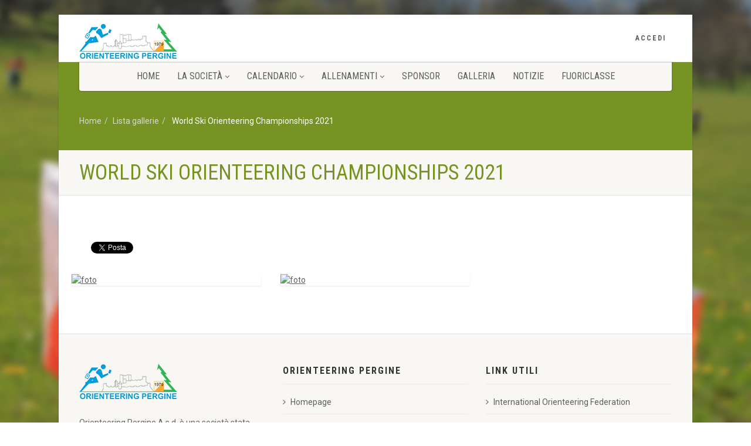

--- FILE ---
content_type: text/html; charset=UTF-8
request_url: https://www.oripergine.it/it/galleria/world-ski-orienteering-championships-2021
body_size: 4492
content:
<!DOCTYPE HTML>
<html class="no-js">
	<head>
<meta http-equiv='Content-Type' content='text/html; charset=utf-8'><meta name='viewport' content='width=device-width, user-scalable=no, initial-scale=1.0, minimum-scale=1.0, maximum-scale=1.0'><meta name='format-detection' content='telephone=no'><link href='https://www.oripergine.it/_site/css/bootstrap.css' rel='stylesheet' type='text/css'><link href='https://www.oripergine.it/_site/plugins/mediaelement/mediaelementplayer.css' rel='stylesheet' type='text/css'><link href='https://www.oripergine.it/_site/css/style.css' rel='stylesheet' type='text/css'><link href='https://www.oripergine.it/_site/plugins/prettyphoto/css/prettyPhoto.css' rel='stylesheet' type='text/css'><!--[if lte IE 8]><link rel='stylesheet' type='text/css' href='https://www.oripergine.it/_site/css/ie8.css' media='screen' /><![endif]--><link href='https://www.oripergine.it/_site/colors/color4.css' rel='stylesheet' type='text/css'><link href='https://www.oripergine.it/_site/css/custom.css' rel='stylesheet' type='text/css'><script src='https://www.oripergine.it/_site/js/modernizr.js'></script><!-- Global site tag (gtag.js) - Google Analytics -->
<script async src="https://www.googletagmanager.com/gtag/js?id=G-PLLDND1QPJ"></script>
<script>
    window.dataLayer = window.dataLayer || [];
    function gtag(){dataLayer.push(arguments);}
    gtag('js', new Date());

    gtag('config', 'G-PLLDND1QPJ');
</script>
<title>Galleria - Orienteering Pergine</title><meta name='keywords' content=''><meta name='description' content=''>	</head>
<div id="fb-root"></div><script>
            (function(d, s, id) {
                var js, fjs = d.getElementsByTagName(s)[0];
                if (d.getElementById(id)) return;
                js = d.createElement(s); 
                js.id = id;js.src = "//connect.facebook.net/it_IT/all.js#xfbml=1";fjs.parentNode.insertBefore(js, fjs);
            }(document, 'script', 'facebook-jssdk'));
        </script><script>
            !function(d,s,id){
                var js,fjs=d.getElementsByTagName(s)[0],p=/^http:/.test(d.location)?'http':'https';
                if(!d.getElementById(id)){
                    js=d.createElement(s);
                    js.id=id;
                    js.src=p+'://platform.twitter.com/widgets.js';
                    fjs.parentNode.insertBefore(js,fjs);
                }
            }(document, 'script', 'twitter-wjs');
        </script><script type="text/javascript">
                window.___gcfg = {lang: 'it'};
                (function() {
                    var po = document.createElement('script'); po.type = 'text/javascript'; po.async = true;
                    po.src = 'https://apis.google.com/js/plusone.js';
                    var s = document.getElementsByTagName('script')[0]; s.parentNode.insertBefore(po, s);
                })();
            </script>	<body class='boxed' style='background-image: url("https://www.oripergine.it/_site/images/bg/img5.jpg"); background-repeat: no-repeat; background-size: cover;'>
		<!--[if lt IE 7]>
		<p class="chromeframe">You are using an outdated browser. <a href="http://browsehappy.com/">Upgrade your browser today</a> or <a href="http://whatbrowser.org/">install Google Chrome Frame</a> to better experience this site.</p>
		<![endif]-->
		<div class="body">
			<!-- Start Site Header -->
			<header class="site-header">
<div class='topbar'><div class='container'><div class='row'><div class='col-md-4 col-sm-6 col-xs-8'><h1 class='logo'><a href='https://www.oripergine.it/it/'><img src='https://www.oripergine.it/_site/images/logo-oripergine-nuovo.png' alt='Logo'></a></h1></div><div class='col-md-8 col-sm-6 col-xs-4'><ul class='top-navigation hidden-sm hidden-xs'><li><a href='https://www.oripergine.it/login' title="Login" target='_self'>Accedi</a></li></ul><a href='#' class='visible-sm visible-xs menu-toggle'><i class='fa fa-bars'></i></a></div></div></div></div><div class='main-menu-wrapper'><div class='container'><div class='row'><div class='col-md-12'><nav class='navigation'><ul class='sf-menu'><li><a href='https://www.oripergine.it/it/../it/' title="Home" target='_self'>Home</a></li><li><a href='javascript:void(0)' title="La Societ&agrave;" target='_self'>La Societ&agrave;</a><ul class='dropdown'><li><a href='https://www.oripergine.it/it/pagina/chi-siamo' title="Chi Siamo" target='_self'>Chi Siamo</a></li><li><a href='https://www.oripergine.it/it/pagina/incarichi-e-ruoli-sociali' title="Incarichi e ruoli" target='_self'>Incarichi e ruoli</a></li><li><a href='https://www.oripergine.it/it/soci' title="Soci" target='_self'>Soci</a></li><li><a href='https://www.oripergine.it/it/pagina/albo-d-oro' title="Albo d'oro" target='_self'>Albo d'oro</a></li><li><a href='https://www.oripergine.it/it/pagina/cartografia' title="Cartografia" target='_self'>Cartografia</a></li><li><a href='https://www.oripergine.it/it/pagina/documenti' title="Documenti" target='_self'>Documenti</a></li><li><a href='https://www.oripergine.it/it/contattaci' title="Contattaci" target='_self'>Contattaci</a></li><li><a href='http://www.oripergine.it/privacy-policy' title="Termini d'uso - Privacy" target='_self'>Termini d'uso - Privacy</a></li><li><a href='https://www.oripergine.it/it/pagina/trasparenza' title="Trasparenza" target='_self'>Trasparenza</a></li></ul></li><li><a href='javascript:void(0)' title="Calendario" target='_self'>Calendario</a><ul class='dropdown'><li><a href='https://www.oripergine.it/it/calendario/gare' title="Calendario Gare" target='_self'>Calendario Gare</a></li><li><a href='https://www.oripergine.it/it/calendario/eventi' title="Calendario Eventi" target='_self'>Calendario Eventi</a></li><li><a href='https://www.oripergine.it/it/calendario' title="Tutto il calendario" target='_self'>Tutto il calendario</a></li></ul></li><li><a href='javascript:void(0)' title="Allenamenti" target='_self'>Allenamenti</a><ul class='dropdown'><li><a href='https://www.oripergine.it/it/pagina/top-team' title="Top Team" target='_self'>Top Team</a></li><li><a href='https://www.oripergine.it/it/pagina/junior-team' title="Junior Team" target='_self'>Junior Team</a></li><li><a href='https://www.oripergine.it/it/pagina/pergine-parco-tre-castagni' title="Pergine Parco Tre Castagni" target='_self'>Pergine Parco Tre Castagni</a></li><li><a href='https://www.oripergine.it/it/pagina/esercizi-di-ginnastica' title="Video-Esercizi di ginnastica" target='_self'>Video-Esercizi di ginnastica</a></li><li><a href='https://www.oripergine.it/it/pagina/alimentazione' title="Alimentazione" target='_self'>Alimentazione</a></li><li><a href='https://www.oripergine.it/it/pagina/fisiologia' title="Fisiologia" target='_self'>Fisiologia</a></li><li><a href='https://www.oripergine.it/it/pagina/stretching' title="Stretching" target='_self'>Stretching</a></li></ul></li><li><a href='https://www.oripergine.it/it/sponsor' title="Sponsor" target='_self'>Sponsor</a></li><li><a href='https://www.oripergine.it/it/galleria' title="Galleria" target='_self'>Galleria</a></li><li><a href='https://www.oripergine.it/it/notizie' title="Notizie" target='_self'>Notizie</a></li><li><a href='https://www.oripergine.it/it/pagina/fuoriclasse' title="FuOriClasse" target='_self'>FuOriClasse</a></li></ul></nav></div></div></div></div>			</header>
			<!-- End Site Header -->
			<!-- Start Nav Backed Header -->
<div class='nav-backed-header parallax' style='background-image:url(https://www.oripergine.it/_files/galleria/74/_1130xa.jpg);'>				<div class="container">
					<div class="row">
						<div class="col-md-12">
							<ol class="breadcrumb">
<li><a href='https://www.oripergine.it/it/'>Home</a></li><li><a href='https://www.oripergine.it/it/galleria'>Lista gallerie</a></li><li class='active'> World Ski Orienteering Championships 2021</li>							</ol>
						</div>
					</div>
				</div>
			</div>
			<!-- End Nav Backed Header -->
			<!-- Start Page Header -->
			<div class='page-header'>
				<div class='container'>
					<div class='row'>
						<div class='col-md-12'>
<h1> World Ski Orienteering Championships 2021</h1>						</div>
					</div>
				</div>
			</div>
			<!-- End Page Header -->
			<!-- Start Content -->
			<div class='main' role='main'>
				<div id='content' class='content full'>
					<div class='container'>
						<div class='row'>
							<div class='col-md-12'>
<div class='spacer-30'></div><div class='fb-like' style='margin-right:20px;position:relative;float:left;' data-href='https://www.oripergine.it//it/galleria/world-ski-orienteering-championships-2021' data-width='450' data-layout='button_count' data-show-faces='false' data-send='false'></div><a style='position:relative;float:left;' href="https://www.oripergine.it//it/galleria/world-ski-orienteering-championships-2021" class="twitter-share-button" data-lang="it">Tweet</a><div style='position:relative;float:left;margin-top:-11px;margin-left:-10px;' class="g-plusone" data-size="medium" data-annotation="inline" data-width="300"></div><div class='spacer-30'></div><div class='row'><div class='row'><div class='col-md-12'><ul class='grid-holder col-3 events-grid'><li class='grid-item post format-image'><div class='grid-item-inner'><a href='https://www.oripergine.it/_files/galleria/74/1113_1130xa.jpg' data-rel="prettyPhoto[galleria_foto]" class='media-box' title="foto"><img src='https://www.oripergine.it/_files/galleria/74/1113_314xa.jpg' alt="foto" class='img-responsive'></a></div></li><li class='grid-item post format-image'><div class='grid-item-inner'><a href='https://www.oripergine.it/_files/galleria/74/1114_1130xa.jpg' data-rel="prettyPhoto[galleria_foto]" class='media-box' title="foto"><img src='https://www.oripergine.it/_files/galleria/74/1114_314xa.jpg' alt="foto" class='img-responsive'></a></div></li></ul></div></div>							</div>
						</div>
					</div>
				</div>
			</div>
			<!-- Start Footer -->
<footer class='site-footer'><div class='container'><div class='row'><div class='col-md-4 col-sm-4 widget footer-widget'><img src='https://www.oripergine.it/_site/images/logo-oripergine-nuovo.png' alt='Logo Orienteering Pergine'><div class='spacer-20'></div><p>Orienteering Pergine A.s.d. è una società stata fondata nel 1979 ed è la terza società italiana più vecchia d’Italia e la seconda del Trentino. Oggi è una società stimata nel mondo sportivo sia per i risultati ottenuti, sia per la capacità organizzativa riconosciuta dalla Federazione con l’assegnazione di importanti gare regionali, nazionali e internazionali. Possiamo contare sulle competenze di cartografi, direttori di gara, tracciatori, maestri e istruttori federali che svolgono attività di promozione, in particolare con corsi organizzati nelle scuole.</p></div><div class='col-md-4 col-sm-4 widget footer-widget'><h4 class='footer-widget-title'>Orienteering Pergine</h4><ul><li><a href='https://www.oripergine.it/it/../it' title="Homepage" target='_self'>Homepage</a></li><li><a href='https://www.oripergine.it/it/pagina/chi-siamo' title="Chi Siamo" target='_self'>Chi Siamo</a></li><li><a href='https://www.oripergine.it/login' title="Login" target='_self'>Accedi</a></li></ul></div><div class='col-md-4 col-sm-4 widget footer-widget'><h4 class='footer-widget-title'>Link utili</h4><ul><li><a href='https://orienteering.sport/' title="Sito International Orienteering Federation" target='_blank'>International Orienteering Federation</a></li><li><a href='https://www.fiso.it/' title="Sito Federazione Italiana Sport Orientamento" target='_blank'>Federazione Italiana Sport Orientamento</a></li><li><a href='https://oritrentino.it/' title="Sito Comitato Trentino FISO" target='_blank'>Comitato Trentino FISO</a></li></ul></div></div></div></footer><footer class='site-footer-bottom'><div class='container'><div class='row'><div class='copyrights-col-left col-md-8 col-sm-8'><p>&copy; Orienteering Pergine A.s.d. | Via Canopi 1, 38057 Pergine Valsugana (TN) | <a href='https://www.oripergine.it/' title='Oripergine.it'>oripergine.it </a>| <a href='mailto:oripergine@gmail.com'>oripergine@gmail.com </a><br> P.IVA 01877150225 | C.F. 96003540224 | IBAN IT39P0817835222000006007877</p></div><div class='copyrights-col-right col-md-4 col-sm-4'><div class='social-icons'><a href='https://www.facebook.com/orienteeringpergine' target='_blank'><i class='fa fa-facebook'></i>
								</a><a href='https://twitter.com/FedOrientamento' target='_blank'><i class='fa fa-twitter'></i></a>
								<a href='http://www.flickr.com/photos/fedorientamento/' target='_blank'><i class='fa fa-flickr'></i></a>
								<a href='http://www.youtube.com/user/SportOrientamento' target='_blank'><i class='fa fa-youtube'></i></a>
								<a href='http://www.fiso.it/pagina.php?p=feed' target='_blank'><i class='fa fa-rss'></i></a></div><a href='http://www.alpinformatica.tn.it' target='_blank' title='AlpInformatica.tn.it' style='margin-left: 184px; margin-top: 5px'>Credits: AlpInformatica</a></div></div></div></footer>			<!-- End Footer -->
			<a id="back-to-top"><i class="fa fa-angle-double-up"></i></a>
		</div>
<script>
	var FS_PROJECT = "https://www.oripergine.it/",
		FS_PROJECT_SITE = "https://www.oripergine.it/_site/";
</script>

<script src='https://www.oripergine.it/_site/js/jquery-2.0.0.min.js'></script>

<script src='https://www.oripergine.it/_site/plugins/prettyphoto/js/prettyphoto.js'></script>

<script src='https://www.oripergine.it/_site/js/helper-plugins.js'></script>

<script src='https://www.oripergine.it/_site/js/bootstrap.js'></script>

<script src='https://www.oripergine.it/_site/js/waypoints.js'></script>

<script src='https://www.oripergine.it/_site/plugins/mediaelement/mediaelement-and-player.min.js'></script>

<script src='https://www.oripergine.it/_site/js/init.js'></script>

<script src='https://www.oripergine.it/_site/plugins/flexslider/js/jquery.flexslider.js'></script>

<script src='https://www.oripergine.it/_site/plugins/countdown/js/jquery.countdown.min.js'></script>

<!-- Recaptcha script -->
<script src='https://www.google.com/recaptcha/api.js'></script>
<script>
    $(document).ready(function() {
        window.recaptchaCallback = undefined;
        $(document).ready(function($) {
            window.recaptchaCallback = function recaptchaCallback(response) {
                $("#recaptchaResponse").val(response);
            }
        });
    });
</script>

<div id="boxCookie"></div>


<script>
    function setCookie(c_name,value,exdays){
        var exdate=new Date();
        exdate.setDate(exdate.getDate() + exdays);
        var c_value=escape(value) + ((exdays==null) ? "" : "; expires="+exdate.toUTCString()) + "; path=/";
        document.cookie=c_name + "=" + c_value;
    }
	
    function readCookie(name) {
        var nameEQ = name + "=";
        var ca = document.cookie.split(';');
        for(var i=0;i < ca.length;i++) {
                var c = ca[i];
                while (c.charAt(0)==' ') c = c.substring(1,c.length);
                if (c.indexOf(nameEQ) == 0) return c.substring(nameEQ.length,c.length);
                }
        return null;
    }
    var cookieaccept = readCookie('cookieaccept');
    if(!(cookieaccept == "yes")){
        $.post("https://www.oripergine.it/_cookie/ajaxCookie.php",{},function(data){
            $("#boxCookie").html(data);
            $("#bannerCookie").show();
            $("#moreCookie").click(function(){
                $("#infoCookie").fadeIn("fast");
            });
            $("#closeCookie").click(function(){
                $("#infoCookie").fadeOut("slow");

            });
            $("#acceptCookie").click(function(){
                setCookie("cookieaccept","yes",365);
                $("#bannerCookie").slideUp('slow');
                $("#infoCookie").fadeOut("slow");
            });
        });
    	
    }

    
</script><script src='https://www.oripergine.it/_site/plugins/fullcalendar/jquery-ui.custom.min.js'></script><script src='https://www.oripergine.it/_site/plugins/fullcalendar/fullcalendar.min.js'></script>	</body>
</html>

--- FILE ---
content_type: text/html; charset=utf-8
request_url: https://accounts.google.com/o/oauth2/postmessageRelay?parent=https%3A%2F%2Fwww.oripergine.it&jsh=m%3B%2F_%2Fscs%2Fabc-static%2F_%2Fjs%2Fk%3Dgapi.lb.en.2kN9-TZiXrM.O%2Fd%3D1%2Frs%3DAHpOoo_B4hu0FeWRuWHfxnZ3V0WubwN7Qw%2Fm%3D__features__
body_size: 159
content:
<!DOCTYPE html><html><head><title></title><meta http-equiv="content-type" content="text/html; charset=utf-8"><meta http-equiv="X-UA-Compatible" content="IE=edge"><meta name="viewport" content="width=device-width, initial-scale=1, minimum-scale=1, maximum-scale=1, user-scalable=0"><script src='https://ssl.gstatic.com/accounts/o/2580342461-postmessagerelay.js' nonce="ePBYZpEimCkolKrMcatDcw"></script></head><body><script type="text/javascript" src="https://apis.google.com/js/rpc:shindig_random.js?onload=init" nonce="ePBYZpEimCkolKrMcatDcw"></script></body></html>

--- FILE ---
content_type: text/css
request_url: https://www.oripergine.it/_site/css/style.css
body_size: 10654
content:
/* Stylesheets and Google fonts import */
@import url("font-awesome.css");
@import url("animations.css");
@import url(https://fonts.googleapis.com/css?family=Roboto+Condensed:400,700);
@import url(https://fonts.googleapis.com/css?family=Roboto:400,700);
@import url(https://fonts.googleapis.com/css?family=Volkhov:400italic);
/*  CSS definations for Native Church  */

/*-------------------------------------------------------------------------------------------*/
/* 0. RESET */
/*-------------------------------------------------------------------------------------------*/
html, body, div, span, applet, object, iframe, h1, h2, h3, h4, h5, h6, p, blockquote, pre, a, abbr, acronym, address, big, cite, code, del, dfn, em, img, ins, kbd, q, s, samp, small, strike, strong, sub, sup, tt, var, b, u, i, center, dl, dt, dd, ol, ul, li, fieldset, form, label, legend, table, caption, tbody, tfoot, thead, tr, th, td, article, aside, canvas, details, embed, figure, figcaption, footer, header, hgroup, menu, nav, output, ruby, section, summary, time, mark, audio, video {
	margin: 0;
	padding: 0;
	border: 0;
	font: inherit;
	font-size: 100%;
}
/* HTML5 display-role reset for older browsers */
article, aside, details, figcaption, figure, footer, header, hgroup, menu, nav, section {
	display: block;
}
body {
	line-height: 1;
}
ol, ul {
	list-style: none;
}
blockquote, q {
	quotes: none;
}
blockquote:before, blockquote:after, q:before, q:after {
	content: '';
	content: none;
}
table {
	border-spacing: 0;
	border-collapse: collapse;
}
* {
    -webkit-box-sizing: border-box;
    -moz-box-sizing: border-box;
    box-sizing: border-box;
	outline:none;
}
iframe{
	border:0;
}

/* ==================================================
   Basic Styles
================================================== */

html, body {
	height: 100%;
}

html, hmtl a{
	width:100%;
	font-size: 100%; 
	-webkit-text-size-adjust: 100%; 
	-ms-text-size-adjust: 100%;
}
a{
	color:#5e5e5e;
	text-decoration: underline;
	cursor: pointer;
	
	-webkit-transition: color 0.1s linear 0s;	
	   -moz-transition: color 0.1s linear 0s;
		 -o-transition: color 0.1s linear 0s;
		    transition: color 0.1s linear 0s;
}
a:hover{
	text-decoration:none;
}
a:hover,
a:active,
a:focus{
	outline: 0;
	color:#666666;
}
a img {
	border: none;
}
a > img {
	vertical-align: middle;	
}
.gray-bg{
	background:#bababa;
}
.gray-text{
	color:#bababa;
}
.lgray-bg{
	background:#f8f8f8;
}
.dgray-bg{
	background:#333333;
}
img {
	max-width: 100%;	
}
img, object, embed, audio, video {
	max-width: 100%;
}
img {
	height: auto;
}
b, strong, .strong {
  	font-weight: 700;
}
p {
	margin: 0 0 20px;
}
i, em, .italic{
	font-style:italic;
}
.uppercase{
	text-transform:uppercase;
}
.align-left{
	float:left;
	margin:0 25px 0 0px!important;
}
.align-right{
	float:right;
	margin:0 0 0 25px!important;
}
.text-align-left {
	text-align: left;
}
.text-align-center {
	text-align: center;
}
.text-align-right {
	text-align: right;	
}
.color-text {
    color: #ffffff;
}
.through{
	text-decoration:line-through;
}
.border-radius{
	-webkit-border-radius:100%;
	-moz-border-radius:100%;
	border-radius:100%;
}

/* ==================================================
   Typography
================================================== */

h1,
h2,
h3,
h4,
h5,
h6{
	margin:0 0 15px 0;
	color:#333333;
	font-weight:400;
	line-height:1.5em;
	font-family: 'Roboto', sans-serif;
}
h1{
	font-size:36px;
}
h2{
	font-size:30px;
}
h3{
	font-size:24px;
}
h4{
	font-size:16px;
	text-transform:uppercase;
	font-weight:700;
	letter-spacing:2px;
	font-family: 'Roboto Condensed', sans-serif;
}
h5{
	font-size:16px;
	font-weight:700;
}
h6{
	font-size:12px;
}
h1.short, h2.short, h3.short, h4.short, h5.short, h6.short, p.short{
	margin-bottom:5px;
}
h1.spaced, h2.spaced, h3.spaced, h4.spaced, h5.spaced, h6.spaced {
    margin-top: 22px;
}
h1 a, h2 a, h3 a, h5 a, h6 a{
	color:#5e5e5e;
	text-decoration:none;
}
.huge{
	font-size:10em;
}
blockquote{
	margin:30px 0;
	padding:0 0 0 30px;
	border-left:3px solid;
}
blockquote p{
	margin-bottom:0;
	white-space:normal;
	font-style:italic;
	font-size:20px;
	font-family: 'Volkhov', serif;
}
blockquote cite{
	color:#ffffff;
}
blockquote cite:before{
	content:"- ";
}
p{
	font-size:14px;
	line-height:20px;
	margin:0 0 15px 0;
}
p.md{
	font-size:16px;
	line-height:22px;
}
p.lg{
	font-size:30px;
	line-height:1.2em;
}
.big{
	font-size:200%;
	line-height:1.5em;
}
.thin{
	font-weight:300;
}
p.drop-caps:first-child:first-letter {
    float: left;
    margin-top: 5px;
    margin-right: 5px;
    padding: 4px;
    font-size: 75px;
	font-family:Georgia, serif;
    line-height: 60px;
}
p.drop-caps.secondary:first-child:first-letter {
    margin-right: 10px;
    padding: 6px 12px;
    border-radius: 4px;
    color: rgb(255, 255, 255);
}
hr{
	display:block;
	clear:both;
	margin-top:20px;
	margin-bottom:20px;
	width:100%;
	height:1px;
	border:0;
	background:#cccccc;
}
hr.fw{
	display:block;
	clear:both;
	margin-top:0;
	margin-bottom:50px;
	width:100%;
	height:1px;
	border:0;
	background:#eaeaea;
}
hr.sm{
	display:inline-block;
	margin:15px 0;
	width:40px;
	height:2px;
	border:0;
	background:#eaeaea;
}
ul.checks, ul.angles, ul.carets, ul.chevrons{
	margin-bottom:15px;
}
ul.checks > li, ul.angles > li, ul.carets > li, ul.chevrons > li{
	margin:10px 0;
}
ul.checks > li > i, ul.angles > li > i, ul.carets > li > i, ul.chevrons > li > i{
	margin-right:2px;
}
ul.inline{
	margin:10px 0;
}
ul.inline > li{
	display:inline-block;
	margin-right:10px;
}
ul.inline > li i.fa{
	margin-right:2px;
}
ul.nav-list-primary > li a{
	display:block;
	padding:8px;
	border-bottom:1px solid #eceae4;
	color:#666666;
	text-decoration:none;
}
ul.nav-list-primary > li a:hover{
	text-decoration:none;
}
ul.unordered{
	margin:10px 0 10px 20px;
	list-style-type:disc;
}
ol{
	margin:10px 0 10px 30px;
	list-style-type: decimal;
}
ul.unordered ul, ol ul{
	margin:10px 0 10px 20px;
}
ul.unordered ul{
	list-style-type:circle;
}
dl{
	margin:10px 0;
}
dl dt{
	font-weight:700;
}
address.ico i{
	display:inline-block;
	float: left;
	clear:both;
	padding-top: 3px;
}
address.ico p{
	margin:0;
	padding-bottom:10px;
}
address.ico span{
	display:inline-block;
	padding-left:20px;
}
.cursive{
	font-family: 'Volkhov', serif;
	font-style:italic;
	text-transform:none;
	font-weight:400;
	letter-spacing:0;
}
.title-note{
	color:#ffffff;
	font-size:11px;
	font-weight:700;
	display:inline-block;
	padding:0 5px;
	line-height:20px;
	text-transform:uppercase;
	-webkit-border-radius:2px;
	-moz-border-radius:2px;
	border-radius:2px;
	font-family: 'Roboto Condensed', sans-serif;
}
label {
  display: inline-block;
  margin-bottom: 5px;
  font-weight: bold;
}
.form-control{
	margin-bottom:20px;
}

/* ==================================================
   Margin Bottom Sets
================================================== */

.margin-0{
	margin-bottom:0 !important;
}

.margin-10{
	margin-bottom:10px !important;
}

.margin-15{
	margin-bottom:15px !important;
}

.margin-20{
	margin-bottom:20px !important;
}

.margin-30{
	margin-bottom:30px !important;
}

.margin-40{
	margin-bottom:40px !important;
}

.margin-50{
	margin-bottom:50px !important;
}

.margin-60{
	margin-bottom:60px !important;
}

.margin-70{
	margin-bottom:70px !important;
}

.margin-80{
	margin-bottom:80px !important;
}
.push-top{
	margin-top:35px;
}

/* ==================================================
   Padding Sets
================================================== */
.padding-b0{
	padding-bottom:0!important;
}
.padding-tb20{
	padding-top:20px;
	padding-bottom:20px;
}
.padding-tb45{
	padding-top:45px;
	padding-bottom:45px;
}
.padding-tb75{
	padding-top:75px;
	padding-bottom:75px;
}
.padding-tb100{
	padding-top:100px;
	padding-bottom:100px;
}
.padding-tb125{
	padding-top:125px;
	padding-bottom:125px;
}
/* ==================================================
   Spacers
================================================== */
.spacer-20{
	height:30px;
	clear:both;
	width:100%;
}
.spacer-30{
	height:30px;
	clear:both;
	width:100%;
}
.spacer-40{
	height:40px;
	clear:both;
	width:100%;
}
.spacer-50{
	height:50px;
	clear:both;
	width:100%;
}
.spacer-75{
	height:75px;
	clear:both;
	width:100%;
}
.spacer-100{
	height:100px;
	clear:both;
	width:100%;
}

/* ----------------------------------------------------------------------------------------- */
/* Multi purpose classes */
/* ----------------------------------------------------------------------------------------- */
.overlay-transparent{
	background:rgba(0,0,0,.6);
}
.btn{
	border-width:0;
  	text-decoration:none;
	font-family: 'Roboto Condensed', sans-serif;
	-webkit-transition:all 0.3s ease 0.2s;
	-moz-transition:all 0.3s ease 0.2s;
	-ms-transition:all 0.3s ease 0.2s;
	-o-transition:all 0.3s ease 0.2s;
	transition:all 0.3s ease 0.1s;
}
.btn-default{
	border-width:1px;
}
.checkers-overlay{
	background:url(../images/checkers.png) repeat;
}
.pattern-overlay{
	background:url(../images/pattern.png) repeat;
}
.img-thumbnail{
	background:#f8f7f3;
	padding:5px;
}
.social-icons a{
	margin:0 8px;
	text-decoration:none;
}
.next-prev-nav{
	display:inline-block;
}
.next-prev-nav a{
	display:inline-block;
	width:20px;
	height:20px;
	color:#fff;
	text-align:center;
	line-height:20px;
	text-decoration:none;
}
.next-prev-nav a:hover{
	color:#fff;
}
.meta-data{
	display:block;
	margin-bottom:10px;
	font-size:12px;
	font-style:italic;
	font-family: 'Volkhov', serif;
	color:#999999;
}
.meta-data a{
	color:#666666;
}
.meta-data a i{
	color:#999999;
}
.meta-data a:hover{
	text-decoration:none;
}
.meta-data > span{
	margin-right:20px;
	display:inline-block;
}
.meta-data i{
	margin-right:4px;
}
.meta-data > span:last-child{
	margin-right:0;
}
.isotope, .isotope .isotope-item {
	-webkit-transition-duration: 0.8s;
	-moz-transition-duration: 0.8s;
	-ms-transition-duration: 0.8s;
	-o-transition-duration: 0.8s;
	transition-duration: 0.8s;
}
.isotope {
	-webkit-transition-property: height, width;
	-moz-transition-property: height, width;
	-ms-transition-property: height, width;
	-o-transition-property: height, width;
	transition-property: height, width;
}
.isotope .isotope-item {
	-webkit-transition-property: -webkit-transform, opacity;
	-moz-transition-property: -moz-transform, opacity;
	-ms-transition-property: -ms-transform, opacity;
	-o-transition-property: -o-transform, opacity;
	transition-property: transform, opacity;
}
.isotope.no-transition, .isotope.no-transition .isotope-item, .isotope .isotope-item.no-transition {
	-webkit-transition-duration: 0s;
	-moz-transition-duration: 0s;
	-ms-transition-duration: 0s;
	-o-transition-duration: 0s;
	transition-duration: 0s;
}
.media-box{
	position:relative;
	display:block;
	max-width:100%;
}
.media-box .zoom, .media-box .expand{
	position:absolute;
	width:100%;
	height:100%;
	text-align:center;
	color:#ffffff!important;
	font-size:1.5em;
	z-index:999;
	left:0;
	top:0;
	margin:0;
	background-color:rgba(0,0,0,.5);
	opacity:0;
	-webkit-transition:all 0.3s ease 0.2s;
	-moz-transition:all 0.3s ease 0.2s;
	-ms-transition:all 0.3s ease 0.2s;
	-o-transition:all 0.3s ease 0.2s;
	transition:all 0.3s ease 0.1s;
}
.img-thumbnail img:hover, .img-thumbnail:hover{
	opacity:.9
}
.media-box:hover .zoom, .media-box:hover .expand{
	opacity:1;
	-webkit-transition: opacity .3s .2s;
	-moz-transition: opacity .3s .2s;
	-ms-transition: opacity .3s .2s;
	-o-transition: opacity .3s .2s;
	transition: opacity .3s .2s;
}
.mejs-container{
	margin-bottom:20px;
}
.media-box .media-box-wrapper{
	padding:30px;
}
.info-table li{
	border-bottom:1px solid #eceae4;
	padding:10px 20px;
}
.info-table li:nth-child(2n+1) {
	background-color: #f8f7f3;
}
.info-table li i.fa{
	margin-right:5px;
}
.info-table li:last-child{
	border-bottom:0;
}

/*-------------------------------------------------------------------------------------------*/
/* SITE STRUCTURE & APPEARANCE */
/*-------------------------------------------------------------------------------------------*/
body{
	background-color:#ffffff;
	color:#666666;
	font-size:14px;
	font-weight:400;
	font-family: 'Roboto', serif;
	line-height:20px;
	background-attachment:fixed;
}
body.boxed .body{
	position:relative;
	margin:25px auto;
	max-width:1080px;
	width:100%;
	height:auto;
	background-color:#ffffff;
	-webkit-box-shadow:0 0 2px rgba(0,0,0,.2);
	-moz-box-shadow:0 0 2px rgba(0,0,0,.2);
	box-shadow:0 0 2px rgba(0,0,0,.2);
}
@media (min-width: 1200px) {
body.boxed .body .site-header, body.boxed .body .main-menu-wrapper{
	max-width:100%;
	width:1080px;
}
}
.site-header{
	width:100%;
}
.site-header .topbar{
	background-color:rgba(255,255,255,.8);
	height:80px;
	position:relative;
	z-index:3;
	-webkit-box-shadow:0 2px 0 rgba(0,0,0,.1);
	-moz-box-shadow:0 2px 0 rgba(0,0,0,.1);
	box-shadow:0 2px 0 rgba(0,0,0,.1);
}
.site-header h1.logo{
	position:relative;
	z-index:1300;
	display: table;
	margin:0;
	padding: 15px 0 5px;
	height:65px;
	vertical-align: middle;
	line-height: 0;
}
.logo a{
	display:table-cell;
    vertical-align:middle;
	text-decoration:none;
}
.top-navigation{
	float:right;
	font-family: 'Roboto Condensed', sans-serif;
	padding:30px 0 0 0;
}
.top-navigation li{
	float:left;
	letter-spacing:2px;
	text-transform:uppercase;
	font-size:12px;
	font-weight:bold;
}
.top-navigation li a{
	display:inline-block;
	margin:0 10px;
	text-decoration:none;
}
.top-navigation li:after{
	content:"/";
}
.top-navigation li:last-child:after{
	content:""
}
.site-header .menu-toggle{
	font-size:18px;
	margin:30px 10px 0 0;
	float:right;
}
.site-header .menu-toggle:focus{
	outline:0;
}
.main-menu-wrapper{
	display:block;
	width:100%;
}
.main-menu-wrapper .col-md-12{
	position:relative;
}
.navigation{
	height:50px;
	background:#f8f7f3;
	-webkit-box-shadow:0 0 3px rgba(0,0,0,.4);
	-moz-box-shadow:0 0 3px rgba(0,0,0,.4);
	box-shadow:0 0 3px rgba(0,0,0,.4);
	-webkit-border-radius:0 0 4px 4px;
	-moz-border-radius:0 0 4px 4px;
	border-radius:0 0 4px 4px;
	z-index:2;
	text-align:center;
	font-family: 'Roboto Condensed', sans-serif;
	position:absolute;
	top:0;
}
.navigation > ul > li{
	display:inline-block;
	line-height:50px;
	font-size:16px;
	text-transform:uppercase;
	position:relative;
}
.navigation > ul > li i{
	font-size:13px;
}
.navigation > ul > li > a{
	padding:0 15px;
	display:block;
	text-decoration:none;
}
.navigation ul > li > a:hover, .navigation ul > li > a.current{
}
.navigation > ul > li ul{
	position:absolute;
	top:60px;
	left:30px;
	z-index:999;
	display:none;
	min-width:100%;
	height:auto;
	background:#fff;
	-webkit-box-shadow:0 2px 2px rgba(0,0,0,.2);
	-moz-box-shadow:0 2px 2px rgba(0,0,0,.2);
	box-shadow:0 2px 2px rgba(0,0,0,.2);
	-webkit-border-radius:4px;
	-moz-border-radius:4px;
	border-radius:4px;
	margin-left:30px;
}
.navigation > ul > li ul:before {
	position: absolute;
	left:50%;
	top: auto;
	margin: -10px 0px 0px -10px;
	width: 0;
	height: 0;
	border: solid transparent;
	border-width: 5px;
	border-bottom-color: #ffffff;
	content: " ";
	pointer-events: none;
}
.navigation > ul > li ul li ul:before {
	position: absolute;
	left:0;
	top: auto;
	margin: 15px 0px 0px -10px;
	width: 0;
	height: 0;
	border: solid transparent;
	border-width: 5px;
	border-right-color: #ffffff;
	content: " ";
	pointer-events: none;
}
.navigation > ul > li:hover ul{
	display:block;
	-webkit-animation-name: fadeInUp;
	-moz-animation-name: fadeInUp;
	-o-animation-name: fadeInUp;
	animation-name: fadeInUp;
}
.navigation > ul > li > ul li{
	line-height: normal;
	font-size:14px;
	position:relative;
}
.navigation > ul > li > ul li > a{
	display:block;
	padding:10px 20px;
	border-bottom:1px solid #f8f7f3;
	white-space:nowrap;
	text-decoration:none;
}
.navigation > ul > li > ul li a:hover{
	text-decoration:none;
}
.navigation > ul > li > ul li:last-child a{
	border-bottom:0;
}
.navigation > ul > li > ul li ul{
	left:100%!important;
	top:0;
	min-width: inherit;
	margin-left:11px;
	position:absolute;
}
.navigation > ul > li.megamenu{
	position:inherit!important;
	left:0;
}
.navigation > ul > li.megamenu i{
	font-size:100%;
}
.navigation > ul > li.megamenu > ul{
	left:-30px!important;
	width:100%;
}
.navigation .megamenu-container{
	padding:25px;
	width:100%;
	color:#cccccc;
}
.navigation .megamenu-container ul{
	display:block!important;
	color:#666666;
	left:0!important;
	box-shadow:none;
	opacity:1!important;
	-webkit-border-radius:0;
	-moz-border-radius:0;
	border-radius:0;
	background:transparent;
	position:relative!important;
	text-align:left!important;
	margin-left:0;
}
.navigation > ul > li.megamenu > ul:before {
	position: absolute;
	left:50%;
	top: auto;
	margin: -10px 0px 0px -10px;
	width: 0;
	height: 0;
	border: solid transparent;
	border-width: 5px;
	border-bottom-color: #ffffff;
	content: " ";
	pointer-events: none;
}
.navigation > ul > li.megamenu .meta-data{
	text-transform:none;
}
.navigation .megamenu-container .megamenu-sub-title{
	display:block;
	padding-bottom:7px;
	margin-bottom:12px;
	color:#666666;
	text-transform:none;
	font-weight:400;
	font-size:20px;
	text-align:left!important;
	border-bottom:1px solid #f8f7f3;
}
.navigation .megamenu-container ul li a{
	display:block;
	padding:7px 0;
	border-bottom:0;
}
.navigation .megamenu-container ul li a i{
	display:none;
}
.navigation .megamenu-container ul li a:hover{
	text-decoration:none;
}
.sticky-wrapper{
	max-height:50px;
}
.is-sticky .main-menu-wrapper{
	z-index:1000;
	min-height:50px;
	background-color:rgba(255,255,255,.8);
	-webkit-box-shadow:0 1px 0 rgba(0,0,0,.1);
	-moz-box-shadow:0 1px 0 rgba(0,0,0,.1);
	box-shadow:0 1px 0 rgba(0,0,0,.1);
}
.is-sticky .navigation{
	background:none;
	-webkit-box-shadow:none;
	-moz-box-shadow:none;
	box-shadow:none;
}
/* Added in v1.3 */
.header-style2 .navigation{
	background:none!important;
	box-shadow:none!important;
	-webkit-box-shadow:none!important;
}
.header-style2 .main-menu-wrapper{
	background:#f8f7f3!important;
	height:50px!important;
}
.header-style2 .hero-slider{
	top:0;
	margin-bottom:0;
}
.header-style2 .hero-slider.flexslider .flex-prev, .header-style2 .hero-slider.flexslider .flex-next{
	margin-top:-50px;
}
.header-style3 .top-search{
	margin-top:25px;
	width:50%;
	float:right;
}
.header-style3 .toprow{
	width:100%;
	height:40px;
}
.top-menus li{
	display:inline;
	line-height:40px;
	font-size:12px;
}
.top-menus li:first-child a{
	border-left:1px solid rgba(0,0,0,.1);
}
.top-menus i{
	font-size:15px;
}
.top-menus a{
	color:#fff;
	opacity:.8;
	padding:0 12px;
	border-right:1px solid rgba(0,0,0,.1);
	display:inline-block;
	text-decoration:none;
	font-weight:400;
}
.top-menus a:hover{
	opacity:1;
	color:#fff;
}
/* End Added in v1.3 */
/* Start added in v1.4 */
.featured-event-container{
	position:relative;
	background-color: #F8F7F3;
	margin:0;
	padding:15px;
}
.featured-event-container h4{
	margin-top:10px;
}
.featured-event-container p:last-child{
	margin-bottom:0;
}
.featured-event-container h4 a{
	text-decoration:none;
}
.sidebar-widget-title .featured-star{
	width:20px;
	height:20px;
	text-align:center;
	line-height:20px;
	display:inline-block;
	margin-top:9px;
	margin-right:5px;
	float:left;
	font-size:10px;
	color:#fff;
	-webkit-border-radius:3px;
	-moz-border-radius:3px;
	border-radius:3px;
}
.featured-event-time{
	position:static;
	z-index:9;
	right:10px;
	top:-40px;
	width:80px;
	height:80px;
	padding:18px 0 0;
	-webkit-border-radius:100%;
	-moz-border-radius:100%;
	border-radius:100%;
	border:3px solid #F8F7F3;
	text-align:center;
	color:#fff;
	text-transform:uppercase;
	font-family: 'Roboto Condensed', sans-serif;
	font-weight:700;
	float:right;
}
.featured-event-time .date{
	display:block;
	font-size:24px;
}
.featured-event-time .month{
	display:block;
	font-size:12px;
	opacity:.8;
}
.cause-item .progress{
	background:#eceae4;
	height:8px;
}
.cause-item .progress-bar{
	line-height:8px;
}
.cause-item .progress-label{
	font-family: 'Roboto Condensed', sans-serif;
	margin-bottom:5px;
}
.cause-item .progress-label span{
	font-weight:bold;
}
.cause-item .grid-content{
	padding-bottom:15px;
}
.payment-to-cause a{
	text-decoration:none;
}
.payment-to-cause a:hover{
	text-decoration:underline;
}
.custom-donate-amount{
	display:none;
}
#PaymentModal textarea{
	resize:vertical;
}
.causes-archive .donate-paypal{
	margin-top:10px;
}
.causes-archive .progress-label{
	margin-top:15px;
}
/* End added in v1.4 */
/* Hero Slider */
.flexslider {
	margin: 0;
	padding: 0;
	background:url(../images/loader.gif) no-repeat scroll center center;
}
.flexslider .slides > li {
	display: none;
	-webkit-backface-visibility: hidden;
}
.slides:after {
	content: ".";
	display: block;
	clear: both;
	visibility: hidden;
	line-height: 0;
	height: 0;
} 
html[xmlns] .slides {
	display: block;
} 
* html .slides {
	height: 1%;
}
.flexslider .slides {
	zoom: 1;
}  
.hero-slider{
	position:relative;
	top:-81px;
	margin-bottom:-81px;
	left:0;
	z-index:1;
	height:500px;
	width:100%;
	overflow:hidden;
}
.hero-slider .flex-viewport{
	width:100%;
}
.hero-slider.flexslider > ul.slides{
	height:100%;
}
.hero-slider.flexslider ul.slides li{
	height:500px;
	width:100%;
	overflow:hidden;
	position:static;
	background-attachment:scroll!important
}
.flexslider .flex-control-nav{
	width:100%;
	text-align:center;
	position:absolute;
	z-index:111;
	left:0;
	bottom:10px;
	padding:0;
	margin:0;
}
.hero-slider.flexslider .flex-control-nav{
	bottom:-40px;
	-webkit-transition:all 0.3s ease 0.2s;
	-moz-transition:all 0.3s ease 0.2s;
	-ms-transition:all 0.3s ease 0.2s;
	-o-transition:all 0.3s ease 0.2s;
	transition:all 0.3s ease 0.1s;
}
.hero-slider.flexslider:hover .flex-control-nav{
	bottom:10px;
	-webkit-transition: bottom .3s .2s;
	-moz-transition: bottom .3s .2s;
	-ms-transition: bottom .3s .2s;
	-o-transition: bottom .3s .2s;
	transition: bottom .3s .2s;
}
.flexslider .flex-control-nav li{
	display:inline;
}
.flexslider .flex-control-nav a{
	width:12px;
	height:12px;
	border-radius:100%;
	background-color:#ffffff;
	display:inline-block;
	margin:0 6px;
	text-indent:-9999px;
	text-decoration:none;
}
.flexslider .flex-prev, .flexslider .flex-next{
	background:rgba(0,0,0,.6);
	color:#f8f7f3;
	display:block;
	margin-bottom:10px;
	position:absolute;
	top:50%;
	right:10px;
	font-size:14px;
	line-height:25px;
	width:25px;
	height:25px;
  	display: inline-block;
  	font-family: FontAwesome;
  	font-style: normal;
  	font-weight: normal;
  	-webkit-font-smoothing: antialiased;
  	-moz-osx-font-smoothing: grayscale;
  	text-decoration:none;
	display:none;
	text-align:center;
}
.flexslider .flex-prev{
	left:10px;
	right:auto;
}
.flexslider .flex-prev:before{
  content: "\f104";
}
.flexslider .flex-next:before{
  content: "\f105";
}
.hero-slider.flexslider .flex-prev, .hero-slider.flexslider .flex-next{
	-webkit-border-radius:100%;
	-moz-border-radius:100%;
	border-radius:100%;
	width:100px;
	height:100px;
	right:-100px;
	-webkit-transition:all 0.3s ease 0.2s;
	-moz-transition:all 0.3s ease 0.2s;
	-ms-transition:all 0.3s ease 0.2s;
	-o-transition:all 0.3s ease 0.2s;
	transition:all 0.3s ease 0.1s;
	font-size:30px;
	line-height:100px;
	display:block;
	text-align:left;
}
.flexslider:hover .flex-prev, .flexslider:hover .flex-next{
	display:block;
}
.hero-slider.flexslider .flex-prev{
	left:-100px;
	padding-left:60px;
}
.hero-slider.flexslider .flex-next{
	padding-left:30px;
}
.hero-slider.flexslider:hover .flex-prev{
	left:-50px;
	-webkit-transition: left .3s .2s;
	-moz-transition: left .3s .2s;
	-ms-transition: left .3s .2s;
	-o-transition: left .3s .2s;
	transition: left .3s .2s;
}
.hero-slider.flexslider:hover .flex-next{
	right:-50px;
	-webkit-transition: right .3s .2s;
	-moz-transition: right .3s .2s;
	-ms-transition: right .3s .2s;
	-o-transition: right .3s .2s;
	transition: right .3s .2s;
}
.notice-bar, .page-header{
	background:#f8f7f3;
	padding:20px 0;
	box-shadow:0 2px 0 rgba(0,0,0,.07);
}
/* Added in v1.2 */		
.notice-bar.latest-sermon{		
    padding-bottom:0;		
}		
.latest-sermon h3{		
    margin-bottom:0;		
}		
/* End v1.2 addition */
.notice-bar-title-icon{
	display:inline-block;
	float:left;
	margin-right:15px;
}
.notice-bar-title .title-note{
	margin-top:4px;
}
.notice-bar-title strong{
	font-family: 'Roboto Condensed', sans-serif;
	font-size:16px;
	color:#333;
	text-transform:uppercase;
	font-weight:700;
	letter-spacing:2px;
	display:block;
}
.notice-bar-event-title h5, .notice-bar-event-title .date{
	margin-bottom:0;
}
.counter .timer-col{
	display:inline-block;
	width:24%;
	text-align:center;
}
.timer-col #days, .timer-col #hours, .timer-col #minutes, .timer-col #seconds{
	display:inline-block;
	font-family: 'Roboto Condensed', sans-serif;
	font-size:18px;
	padding:5px 10px;
}
.timer-col #days{
	color:#ffffff;
	-webkit-border-radius:2px;
	-moz-border-radius:2px;
	border-radius:2px;
}
.timer-col #hours, .timer-col #minutes, .timer-col #seconds{
	background:#eceae4;
	-webkit-border-radius:2px;
	-moz-border-radius:2px;
	border-radius:2px;
}
.timer-col .timer-type{
	font-size:12px;
	display:block;
	margin-top:2px;
}
.content{
	padding:50px 0;
}
.featured-blocks{
	margin-bottom:30px;
}
.featured-block{
	position:relative;
}
.featured-block strong{
	background:url(../images/pattern.png);
	color:#fff;
	font-size:18px;
	display:inline-block;
	padding:5px 30px;
	margin:0;
	position:absolute;
	z-index:10;
	left:10px;
	bottom:30px;
	-webkit-transition:all 0.3s ease 0.2s;
	-moz-transition:all 0.3s ease 0.2s;
	-ms-transition:all 0.3s ease 0.2s;
	-o-transition:all 0.3s ease 0.2s;
	transition:all 0.3s ease 0.1s;	
}
.featured-block:hover strong{
	bottom:58px;
	-webkit-transition: bottom .3s .2s;
	-moz-transition: bottom .3s .2s;
	-ms-transition: bottom .3s .2s;
	-o-transition: bottom .3s .2s;
	transition: bottom .3s .2s;
}
.featured-block .more{
	background:#ffffff;
	color:#333333;
	display:inline-block;
	padding:5px 20px 5px 30px;
	margin:0;
	position:absolute;
	z-index:9;
	left:10px;
	bottom:30px;
}
.featured-block .img-thumbnail:hover{
	opacity:1;
}
.listing-header, .post-title{
	border-bottom:1px solid #eceae4;
}
.listing-header-sub{
	text-align:right;
	padding-top:10px;
}
.listing-header-sub h5{
	display:inline-block;
	margin-right:20px;
}
.listing-cont, .post-content{
	border-top:4px solid #f8f7f3;
}
.listing .item{
	width:100%;
	padding:10px 0;
	float:left;
	border-bottom:1px solid #eceae4;
}
.event-date{
	width:100%;
	font-family: 'Roboto Condensed', sans-serif;
	text-transform:uppercase;
	color:#333333;
	text-align:center;
	padding:5px 0 0 0;
}
.event-date .date{
	font-family: 'Roboto Condensed', sans-serif;
	font-size:34px;
	font-style:normal;
	font-weight:700;
	margin-bottom:0;
	display:block;
	margin-top:2px;
}
.event-date .month, .event-date .year{
	font-size:12px;
	font-weight:700;
	letter-spacing:2px;
	color:#999999;
	display:block;
	margin-top:4px;
}
.event-date .year{
	font-size:11px;
	margin-top:0;
	margin-bottom:2px;
}
.event-item .event-date{
	width:6%;
	float:left;
	margin-right:4%;
}
.event-item .event-detail{
	float:left;
	width:70%;
	margin-right:3%
}
.event-item .to-event-url{
	float:left;
	width:17%;
	text-align:right;
	display:table;
	vertical-align:middle;
}
.event-item .to-event-url div{
	display:table-cell;
    vertical-align:middle;
}
.event-item .event-detail h4{
	font-family: 'Roboto', sans-serif;
	text-transform:none;
	font-weight:400;
	letter-spacing:0;
	margin-bottom:0;
}
.event-item .event-detail h4 a{
  	text-decoration:none;
}
.post-listing .post{
	padding:20px 0 10px 0;
}
.post-listing .media-box{
	margin-bottom:10px;
}
.post-listing .post-title{
	margin-bottom:12px;
}
.post-listing .post-title h2, .sermons-listing h2.sermon-title{
	font-size:16px;
	margin-bottom:0;
}
.sermon .meta-data{
	margin:0;
}
.item.featured-sermon{
	border-bottom:0;
	margin-top:20px;
  	padding:30px;
	background:#f8f7f3;
  	position: relative;
	margin-bottom:10px;
}
.featured-sermon:before {
  	content: "";
  	position: absolute;
  	top: 0%;
  	right: 0%;
  	width: 0px;
  	height: 0px;
  	border-bottom: 20px solid #eceae4;
  	border-right: 20px solid transparent;
}
.featured-sermon:after {
  	content: "";
  	position: absolute;
  	top: 0%;
  	right: 0%;
  	width: 0px;
  	height: 0px;
  	border-top: 19px solid #ffffff;
  	border-left: 19px solid transparent;
}
.featured-sermon .date{
	text-transform:uppercase;
	font-size:12px;
	font-family: 'Roboto Condensed', sans-serif;
	font-weight:700;
	margin-bottom:5px;
	display:block;
}
.featured-sermon h4 a{
  	text-decoration:none;
}
.sermon-actions a{
	margin-right:10px;
	text-decoration:none;
}
.sermon-actions i{
	font-size:18px;
}
.featured-sermon-video{
	margin-bottom:20px;
}
.featured-gallery{
	padding:50px 0;
}
.featured-gallery h4{
	color:#ffffff;
}
.featured-gallery .btn{
	border:0;
}
.site-footer{
	background-color:#f8f7f3;
	padding:50px 0;
	box-shadow:0 -2px 0 rgba(0,0,0,.07);
}
.site-footer-bottom{
	background-color:#eceae4;
	padding:20px 0;
	font-size:12px;
	font-family: 'Roboto', sans-serif;
	color:#999999;
}
.site-footer-bottom p{
	margin-bottom:0;
	font-size:12px;
}
.site-header .social-icons{
	margin-top:30px;		
}
.site-footer-bottom .social-icons, .site-header .social-icons{
	text-align:right;
}
.site-footer-bottom .social-icons a, .site-header .social-icons a{
	color:#ffffff;
	background:#999999;
	border-radius:50%;
	width:20px;
	height:20px;
	text-align:center;
	display:inline-block;
	margin:0 0 0 8px;
	text-decoration:none;
}
.site-footer-bottom .social-icons a:hover, .site-header .social-icons a:hover{
	background:#666666;
}
.nav-backed-header{
	position:relative;
	z-index:1;
	margin:0;
	border:0;
}
.page-header{
	margin:0;
	position:relative;
	padding:20px 0 20px 0;
	border:0;
}
.page-header h1{
	text-transform:uppercase;
	color:#ffffff;
	margin-bottom:0;
	line-height:1em;
	font-family: 'Roboto Condensed', sans-serif;
}
.page-header p{
	color:#d8d6d1;
	margin:0;
}
ol.breadcrumb{
	margin:0;
	background:none;
	padding:90px 0 40px 0;
}
ol.breadcrumb a{
	color:#d8d6d1;
	text-decoration:none;
}
ol.breadcrumb a:hover{
	color:#fff;
	text-decoration:underline;
}
ol.breadcrumb > .active{
	color:#fff;
}
.grid-holder{
	width: 105%;
	margin-left: -3%;
	float: left;
}
.grid-holder .grid-item{
	float: left;
}
.grid-item{
	margin-bottom: 3%;
	border-bottom: medium none;
}
.grid-item-inner{
	-webkit-box-shadow: 0px 1px 2px rgba(0, 0, 0, 0.1);
	-moz-box-shadow: 0px 1px 2px rgba(0, 0, 0, 0.1);
	box-shadow: 0px 1px 2px rgba(0, 0, 0, 0.1);
	background:#ffffff;
}
.grid-holder .grid-item{
	margin-left: 3%;
}
.grid-holder.col-2 .grid-item{
	width:49%;
}
.grid-holder.col-3 .grid-item{
	width:29.63%;
}
.grid-holder.col-4 .grid-item{
	width:24%;
}
.grid-media{
	position:relative;
}
.grid-content{
	padding:15px 20px 1px 20px;
}
.grid-content .fa-external-link{
	margin-left:10px;
}
.events-grid .grid-item{
}
.grid-item h3{
	line-height:1em;
}
.post-title{
	margin-bottom:0;
	padding-bottom:6px;
}
.post-content{
	padding-top:20px;
}
.post-content .featured-image{
	margin-bottom:20px;
}
.single-post-header{
	margin-bottom:0;
}
.single-post-header .event-date{
	float:left;
	width:50px;
}
.single-post-header .btn-toolbar{
	margin-top:8px;
}
.single-post-header .sermon-actions, .post-comments-count{
	margin-top:15px;
}
.event-description{
}
.event-description .panel-body{
	padding:10px 0;
}
.event-description .panel-heading{
	color:#ffffff;
}
.sermon-archive .post.sermon{
	margin-bottom:30px;
	padding:30px;
	background-color:#f8f7f3;
}
.sermon-archive .post.sermon .img-thumbnail{
	background:#fff;
}
.posts-archive .post{
	margin-bottom:40px;
	padding-bottom:25px;
	border-bottom:1px solid #eceae4;
}
/* Start Added in v1.2 */
.posts-featuring .post-title{
	border-bottom:0;
	margin-bottom:0;
}
.posts-featuring .post-title .meta-data{
	margin-bottom:0;
}
.posts-featuring .listing-header .btn{
	margin-top:5px;
}
.blog-full-width .meta-data{
	margin-top:7px;
}
.blog-full-width .meta-data span{
	margin:10px 0;
	display:block;
}
.blog-full-width .post .img-thumbnail{
	margin-bottom:20px;
}
.timeline {
    list-style: none;
    padding: 20px 0 20px;
    position: relative;
}
.timeline:before {
	top: 0;
	bottom: 0;
	position: absolute;
	content: " ";
	width: 3px;
	background-color: #eceae4;
	left: 50%;
	margin-left: -1.5px;
}
.timeline > li {
	margin-bottom: 20px;
	position: relative;
}
.timeline > li:before,
.timeline > li:after {
	content: " ";
	display: table;
}
.timeline > li:after {
	clear: both;
}
.timeline > li:before,
.timeline > li:after {
	content: " ";
	display: table;
}
.timeline > li:after {
	clear: both;
}
.timeline > li > .timeline-panel {
	width: 46%;
	float: left;
	border: 1px solid #eceae4;
	border-radius: 5px;
	padding: 20px;
	padding-top:10px;
	position: relative;
	-webkit-box-shadow: 0 1px 6px rgba(0, 0, 0, 0.05);
	box-shadow: 0 1px 6px rgba(0, 0, 0, 0.05);
}
.timeline > li > .timeline-panel:before {
	position: absolute;
	top: 29px;
	right: -10px;
	display: inline-block;
	border-top: 10px solid transparent;
	border-left: 10px solid #eceae4;
	border-right: 0 solid #eceae4;
	border-bottom: 10px solid transparent;
	content: " ";
}
.timeline > li > .timeline-panel:after {
	position: absolute;
	top: 30px;
	right: -9px;
	display: inline-block;
	border-top: 9px solid transparent;
	border-left: 9px solid #fff;
	border-right: 0 solid #fff;
	border-bottom: 9px solid transparent;
	content: " ";
}
.timeline > li > .timeline-badge {
	color: #fff;
	width: 50px;
	height: 50px;
	padding-top:11px;
	font-size: 12px;
	line-height:12px;
	text-align: center;
	position: absolute;
	top: 16px;
	left: 50%;
	margin-left: -25px;
	background-color: #eceae4;
	z-index: 100;
	border-top-right-radius: 50%;
	border-top-left-radius: 50%;
	border-bottom-right-radius: 50%;
	border-bottom-left-radius: 50%;
}
.timeline > li > .timeline-badge span{
	font-size:14px;
	font-family: 'Roboto Condensed', sans-serif;
	display:block;
	line-height:16px;
}
.timeline > li.timeline-inverted > .timeline-panel {
	float: right;
}
.timeline > li.timeline-inverted > .timeline-panel:before {
	border-left-width: 0;
	border-right-width: 10px;
	left: -10px;
	right: auto;
}
.timeline > li.timeline-inverted > .timeline-panel:after {
	border-left-width: 0;
	border-right-width: 9px;
	left: -9px;
	right: auto;
}
.timeline-title {
    margin-top: 0;
    color: inherit;
}
.timeline-title a{
	text-decoration:none;
}
.timeline-body > p:last-child,
.timeline-body > ul:last-child {
	margin-bottom:0;
}
.timeline-body > p + p {
	margin-top: 5px;
}
/* End added in v1.2 */
/* Start added in v1.3 */
.event-blocks li, .album-blocks li{
	margin-top:20px;
	margin-bottom:20px;
}
.album-blocks li{
	text-align:center;
}
.push-btn{
	margin-top:5px;
}
.event-blocks .event-cat{
	float:right;
	margin-top:5px;
}
.album-blocks .grid-item-inner{
	-webkit-box-shadow:none;
	box-shadow:none;
}
.album-cover{
	background:url(../images/album-disk.png) no-repeat 80px center;
	width:224px;
	height:148px;
	display:inline-block;
	margin-bottom:20px;
	-webkit-transition:all 0.3s ease 0.2s;
	-moz-transition:all 0.3s ease 0.2s;
	-ms-transition:all 0.3s ease 0.2s;
	-o-transition:all 0.3s ease 0.2s;
	transition:all 0.3s ease 0.1s;	
}
.album-cover:hover{
	background-position: 95px center;
	-webkit-transition: background-position .3s .2s;
	-moz-transition: background-position .3s .2s;
	-ms-transition: background-position .3s .2s;
	-o-transition: background-position .3s .2s;
	transition: background-position .3s .2s;
}
.album-cover .album-image{
	width:148px;
	height:148px;
	background:url(../images/album-cover.png) no-repeat center center #eceae4;
	-webkit-background-size:100%;
	background-size:100%;
	display:inline-block;
	-webkit-box-shadow:0 2px 3px rgba(0,0,0,.2);
	-moz-box-shadow:0 2px 3px rgba(0,0,0,.2);
	box-shadow:0 2px 3px rgba(0,0,0,.2);
}
.album-image img{
	width:100%;
	height:100%;
}
.album-blocks li h5{
	margin-top:10px;
}
.slider-wrapper{
	position:relative;
	z-index:1;
	top:-81px!important;
	margin-bottom:-81px!important;
}
.nivoslider{
	-webkit-box-shadow:none!important;
	-moz-box-shadow:none!important;
	box-shadow:none!important;
	margin-bottom:0!important;
}
.nivo-directionNav a{
	top:55%!important;
}
.nivo-controlNav{
	width:100%;
	z-index:22;
	position:absolute;
	bottom:20px;
}
.fc-event:hover{
	color:#fff!important;
}
/* End added in v1.3 */
.posts-archive .post .img-thumbnail{
	margin-top:10px;
}
.post.sermon .post-title h3{
	margin-bottom:5px;
}
.post.sermon .post-title .sermon-actions{
	text-align:right;
	padding-top:25px;
}
.post.sermon .post-content{
	padding-top:20px;
}
.audio-container, .video-container{
	margin-bottom:30px;
}
.post-meta{
	background-color:#f8f7f3;
	border-bottom:1px solid #eceae4;
	padding:10px 20px;
	font-size:12px;
}
.post-meta i{
	margin-right:5px;
	font-size:14px;
}
.post-comments{
	margin:30px 0 0 0;
}
.comments{
	margin:0;
	list-style-type:none;
}
.comments li{
	margin-bottom:25px;
}
.comments li .post-comment-block{
	padding:25px;
	padding-bottom:5px;
	border:1px solid #eceae4;
	border-bottom-width:2px;
	background:#ffffff;
}
.comments li.admin > .post-comment-block{
	background-color:#f8f7f3;
}
.comments li .img-thumbnail{
	float:left;
	margin-right:20px;
}
.comments li h5{
	margin-bottom:5px;
}
.comments li ul{
	padding-top:25px;
	padding-left:50px;
}
.post-comment-form{
	margin:30px 0 0 0;
	border-bottom:0;
}
.post-comment-form .form-control{
	margin-bottom:20px;
}
.gallery-filter ul{
	float:right;
}

/* Post Formats */
.format-quote .media-box blockquote{
	color:#ffffff;
	padding-left:0;
	border-left:0;
}
.owl-carousel .owl-item{
	float:left;
}
.owl-carousel .owl-item img{
	width:100%;
	float:left;
}
.staff-item .social-icons{
	margin-bottom:15px;
}
.staff-item .social-icons a{
	width:25px;
	height:25px;
	display:inline-block;
	line-height:25px;
	text-align:center;
	color:#ffffff;
	-webkit-border-radius:100%;
	-moz-border-radius:100%;
	border-radius:100%;
	margin-left:0;
	margin-right:10px;
	text-decoration:none;
}
#gmap{
	height:350px;
	margin-bottom:30px;
	overflow:hidden;
}
#gmap iframe{
	border:0;
	width:100%;
	height:350px;
}
#message{
	margin-top:10px;
}

/* Widgets */
.widget{
	margin-bottom:30px;
}
.search-form-widget{
	margin-top:10px;
}
.widget .sidebar-widget-title h3{
	border-bottom:1px solid #eceae4;
	margin-bottom:0;
	padding-bottom:15px;
}
.widget .sidebar-widget-title{
	border-bottom:4px solid #f8f7f3;
	margin-bottom:20px;
}
.widget h4.footer-widget-title{
	border-bottom:1px solid #eceae4;
	padding-bottom:10px;
	margin-bottom:20px;
}
.widget ul > li{
	border-bottom:1px solid #eceae4;
	padding:10px 0;
	color:#999999;
}
.widget ul > li a{
	display:inline-block;
	text-decoration:none;
}
.widget ul > li a i{
	margin-right:5px;
}
.widget ul > li:first-child{
	padding-top:0;
}
.widget ul > li a:hover{
	text-decoration:none;
}
.widget .event-item .event-date{
	width:15%;
}
.widget.post-listing h2.post-title, .widget.sermons-listing h2.sermon-title{
	font-size:14px;
	margin-bottom:0;
}
.tag-cloud a{
	display:inline-block;
	margin-right:7px;
	margin-bottom:7px;
	padding:2px 8px;
	border:1px solid #eceae4;
	-webkit-border-radius:3px;
	-moz-border-radius:3px;
	border-radius:3px;
	background:#f8f7f3;
	font-size:12px;
	text-decoration:none;
}
.tag-cloud a:hover{
	text-decoration:none;
}
.widget-recent-posts .post-image{
	width:30%;
	float:left;
	margin-right:5%;
}
.widget-recent-posts .widget-blog-content{
	float:left;
	width:65%;
}
.widget-recent-posts .fa-angle-right{
	display:none;
}
.widget-recent-posts .fa-plus{
	margin-right:0;
}
.widget-recent-posts ul li a{
	padding:12px 0;
	text-decoration:none;
}
.widget-recent-posts ul li:first-child a{
	padding-top:8px;
}
.widget_recent_comments .fa-angle-right{
	display:none;
}
.widget .twitter-widget li{
	font-size:16px;
	line-height:28px;
	border:0;
	padding:0;
}
.widget-gallery ul{
	margin-left:-3%;
}
.widget-gallery ul li{
	float:left;
	width:30%;
	margin-left:3%;
	margin-bottom:20px;
	border-bottom:0;
	padding:0;
}
.widget-gallery ul li i{
	display:none;
}

/* Back to Top Button */
#back-to-top{
	position:fixed;
	right:17px;
	bottom:17px;
	display:none;
	padding:5px 12px;
	-webkit-border-radius:3px;
	border-radius:3px;
	background:rgba(0,0,0,.7);
	color:#ffffff;
}
.cleardiv{clear:both}

/*-------------------------------------------------------------------------------------------*/
/* SHORTCODE DEFINATIONS */
/*-------------------------------------------------------------------------------------------*/
/* ==================================================
   Tabs
================================================== */
.tabs{
	margin-bottom:25px;
}
.nav-tabs{
}
.nav-tabs li{
	position:relative;
	display:block;
	float:left;
	margin-right:1px;
}
.nav-tabs li a{
	display:block;
	padding:10px 20px;
	background:#f8f8f8;
	text-decoration:none;
}
.nav-tabs li a:hover{
	color:#fff;
	background:#666;
	text-decoration:none;
}
.nav-tabs li a:active, .nav-tabs li.active a{
	color:#fff;
	background:#666;
}
.tab-content{
	padding:20px 0;
	background:#ffffff;
}
.tab-content > .tab-pane{
	display:none;
}
.tab-content > .active{
	display:block;
}
/* ==================================================
   Accordion & Toggle
================================================== */
.accordion {
  	margin-bottom: 35px;
}

.accordion-group {
  	margin-bottom: 8px;
  	border: none;
  	-webkit-border-radius: 0;
       -moz-border-radius: 0;
          	border-radius: 0;
}

.accordion-heading {
  	border-bottom: 0 none;
}

.accordion-heading .accordion-toggle {
	position: relative;
  	display: block;
  	padding: 15px;
	background:#f8f8f8;
	text-decoration:none;
	font-size: 13px;
	-webkit-transition: all 0.1s linear 0s;
	-moz-transition: all 0.1s linear 0s;
	-ms-transition: all 0.1s linear 0s;
	-o-transition: all 0.1s linear 0s;
	transition: all 0.1s linear 0s;
}

.accordion-toggle {
  	cursor: pointer;
}
.accordion-toggle:hover{
	text-decoration:none;
}
.accordion-heading:hover .accordion-toggle,
.accordion-heading:hover .accordion-toggle.inactive {
	background:#666;
	color:#fff;
}
.accordion-heading .accordion-toggle.active {
	color:#fff;
	background:#666;
}
.accordion-heading .accordion-toggle.inactive {
	background:#f8f8f8;
}
.accordion-heading.accordionize .accordion-toggle i,
.accordion-heading.togglize .accordion-toggle i {
    position: absolute;
    top: 50%;
    right: 20px;
    margin: -8px 0 0 0;
    color: #666;
    font-size: 18px;
	-webkit-transition: all 0.1s linear 0s;
	-moz-transition: all 0.1s linear 0s;
	-ms-transition: all 0.1s linear 0s;
	-o-transition: all 0.1s linear 0s;
	transition: all 0.1s linear 0s;
}
.accordion-heading:hover .accordion-toggle i {
	color: #fff;
}
.accordion-heading .accordion-toggle.active i,
.accordion-heading:hover .accordion-toggle.inactive i {
	color: #666;	
}
.accordion-heading.accordionize .accordion-toggle.active i,
.accordion-heading.togglize .accordion-toggle.active i {
	color: #fff;
	-webkit-transform: rotate(180deg);
	-moz-transform: rotate(180deg);
	-ms-transform: rotate(180deg);
	-o-transform: rotate(180deg);
	transform: rotate(180deg);	
}

.accordion-heading.togglize .accordion-toggle i {
	margin: -8px 0 0 0;
	font-size: 18px;
}
.accordion-heading.togglize .accordion-toggle .fa-plus-circle{
	display:block;
}
.accordion-heading.togglize .accordion-toggle.active .fa-plus-circle{
	display:none;
}
.accordion-heading.togglize .accordion-toggle .fa-minus-circle{
	display:none;
}
.accordion-heading.togglize .accordion-toggle.active .fa-minus-circle{
	display:block;
}
.accordion-inner {
  	padding: 16px;
	border: 1px solid #efefef;
	background: #fff;
}

/* ==================================================
   Alerts
================================================== */

.alert {
  	margin-bottom: 20px;
  	padding: 15px 35px 15px 15px;
	border: 1px solid #efefef;
  	-webkit-border-radius: 0px;
       -moz-border-radius: 0px;
          	border-radius: 0px;
  	background-color: #f8f8f8;
	text-shadow: none;
}

.alert .close {
 	position: relative;
  	top: 0px;
  	right: -22px;
	color: #FFFFFF;	
	text-shadow: none;
  	line-height: 20px;
	
	-webkit-transition: opacity 0.1s linear 0s;
	-moz-transition: opacity 0.1s linear 0s;
	-ms-transition: opacity 0.1s linear 0s;
	-o-transition: opacity 0.1s linear 0s;
	transition: opacity 0.1s linear 0s;
}

.alert .close:hover {
	text-decoration:none;
	opacity: 1;
}
.alert-standard {
	border-color:#efefef;
  	background-color: #f8f8f8;
}
.alert-standard, .alert-standard .close {
	color:#666;
}
.alert-success {
	border-color:#d6e9c6;
  	background-color: #dff0d8;
}
.alert-success, .alert-success .close {
	color:#468847;
}
.alert-danger,
.alert-error {
	border-color:#ebccd1;
  	background-color: #f2dede;
}
.alert-danger, .alert-danger .close,
.alert-error, .alert-error .close {
	color:#b94a48;
}
.alert-info {
	border-color:#bce8f1;
  	background-color: #d9edf7;
}
.alert-info, .alert-info .close {
	color:#3a87ad;
}
.alert-warning {
	border-color:#faebcc;
  	background-color: #fcf8e3;
}
.alert-warning, .alert-warning .close {
	color:#c09853;
}

/* ==================================================
   Progress bars
================================================== */
@-webkit-keyframes progress-bar-stripes {
  from {
    background-position: 40px 0;
  }
  to {
    background-position: 0 0;
  }
}
@-moz-keyframes progress-bar-stripes {
  from {
    background-position: 40px 0;
  }
  to {
    background-position: 0 0;
  }
}
@-o-keyframes progress-bar-stripes {
  from {
    background-position: 0 0;
  }
  to {
    background-position: 40px 0;
  }
}
@keyframes progress-bar-stripes {
  from {
    background-position: 40px 0;
  }
  to {
    background-position: 0 0;
  }
}
.progress {
  	margin-bottom: 15px;
  	height: 20px;
  	border-radius: 3px;
  	background-color: #eaeaea;
  	-webkit-box-shadow: none;
  	box-shadow: none;
	overflow: visible;
}
.progress-bar {
  	float: left;
  	width: 0%;
  	height: 100%;
  	background-color: #eaeaea;
  	-webkit-box-shadow: none;
  	box-shadow: none;
  	color: #ffffff;
  	text-align: center;
  	font-size: 12px;
  	line-height: 20px;
  	-webkit-transition: width 0.6s ease;
  	transition: width 0.6s ease;
	position: relative;
  	border-radius: 3px;
}
.progress-striped .progress-bar {
  	background-image: -webkit-gradient(linear, 0 100%, 100% 0, color-stop(0.25, rgba(255, 255, 255, 0.15)), color-stop(0.25, transparent), color-stop(0.5, transparent), color-stop(0.5, rgba(255, 255, 255, 0.15)), color-stop(0.75, rgba(255, 255, 255, 0.15)), color-stop(0.75, transparent), to(transparent));
  	background-image: -webkit-linear-gradient(45deg, rgba(255, 255, 255, 0.15) 25%, transparent 25%, transparent 50%, rgba(255, 255, 255, 0.15) 50%, rgba(255, 255, 255, 0.15) 75%, transparent 75%, transparent);
  	background-image: -moz-linear-gradient(45deg, rgba(255, 255, 255, 0.15) 25%, transparent 25%, transparent 50%, rgba(255, 255, 255, 0.15) 50%, rgba(255, 255, 255, 0.15) 75%, transparent 75%, transparent);
  	background-image: linear-gradient(45deg, rgba(255, 255, 255, 0.15) 25%, transparent 25%, transparent 50%, rgba(255, 255, 255, 0.15) 50%, rgba(255, 255, 255, 0.15) 75%, transparent 75%, transparent);
  background-size: 40px 40px;
}
.progress.active .progress-bar {
  	-webkit-animation: progress-bar-stripes 2s linear infinite;
  	animation: progress-bar-stripes 2s linear infinite;
}
.progress-bar-success {
  	background-color: #5cb85c;
}
.progress-striped .progress-bar-success {
  	background-image: -webkit-gradient(linear, 0 100%, 100% 0, color-stop(0.25, rgba(255, 255, 255, 0.15)), color-stop(0.25, transparent), color-stop(0.5, transparent), color-stop(0.5, rgba(255, 255, 255, 0.15)), color-stop(0.75, rgba(255, 255, 255, 0.15)), color-stop(0.75, transparent), to(transparent));
  	background-image: -webkit-linear-gradient(45deg, rgba(255, 255, 255, 0.15) 25%, transparent 25%, transparent 50%, rgba(255, 255, 255, 0.15) 50%, rgba(255, 255, 255, 0.15) 75%, transparent 75%, transparent);
  	background-image: -moz-linear-gradient(45deg, rgba(255, 255, 255, 0.15) 25%, transparent 25%, transparent 50%, rgba(255, 255, 255, 0.15) 50%, rgba(255, 255, 255, 0.15) 75%, transparent 75%, transparent);
  	background-image: linear-gradient(45deg, rgba(255, 255, 255, 0.15) 25%, transparent 25%, transparent 50%, rgba(255, 255, 255, 0.15) 50%, rgba(255, 255, 255, 0.15) 75%, transparent 75%, transparent);
}
.progress-bar-info {
  	background-color: #5bc0de;
}
.progress-striped .progress-bar-info {
  	background-image: -webkit-gradient(linear, 0 100%, 100% 0, color-stop(0.25, rgba(255, 255, 255, 0.15)), color-stop(0.25, transparent), color-stop(0.5, transparent), color-stop(0.5, rgba(255, 255, 255, 0.15)), color-stop(0.75, rgba(255, 255, 255, 0.15)), color-stop(0.75, transparent), to(transparent));
  	background-image: -webkit-linear-gradient(45deg, rgba(255, 255, 255, 0.15) 25%, transparent 25%, transparent 50%, rgba(255, 255, 255, 0.15) 50%, rgba(255, 255, 255, 0.15) 75%, transparent 75%, transparent);
  	background-image: -moz-linear-gradient(45deg, rgba(255, 255, 255, 0.15) 25%, transparent 25%, transparent 50%, rgba(255, 255, 255, 0.15) 50%, rgba(255, 255, 255, 0.15) 75%, transparent 75%, transparent);
  	background-image: linear-gradient(45deg, rgba(255, 255, 255, 0.15) 25%, transparent 25%, transparent 50%, rgba(255, 255, 255, 0.15) 50%, rgba(255, 255, 255, 0.15) 75%, transparent 75%, transparent);
}
.progress-bar-warning {
  	background-color: #f0ad4e;
}
.progress-striped .progress-bar-warning {
  	background-image: -webkit-gradient(linear, 0 100%, 100% 0, color-stop(0.25, rgba(255, 255, 255, 0.15)), color-stop(0.25, transparent), color-stop(0.5, transparent), color-stop(0.5, rgba(255, 255, 255, 0.15)), color-stop(0.75, rgba(255, 255, 255, 0.15)), color-stop(0.75, transparent), to(transparent));
  	background-image: -webkit-linear-gradient(45deg, rgba(255, 255, 255, 0.15) 25%, transparent 25%, transparent 50%, rgba(255, 255, 255, 0.15) 50%, rgba(255, 255, 255, 0.15) 75%, transparent 75%, transparent);
  	background-image: -moz-linear-gradient(45deg, rgba(255, 255, 255, 0.15) 25%, transparent 25%, transparent 50%, rgba(255, 255, 255, 0.15) 50%, rgba(255, 255, 255, 0.15) 75%, transparent 75%, transparent);
  	background-image: linear-gradient(45deg, rgba(255, 255, 255, 0.15) 25%, transparent 25%, transparent 50%, rgba(255, 255, 255, 0.15) 50%, rgba(255, 255, 255, 0.15) 75%, transparent 75%, transparent);
}
.progress-bar-danger {
  	background-color: #d9534f;
}
.progress-striped .progress-bar-danger {
  	background-image: -webkit-gradient(linear, 0 100%, 100% 0, color-stop(0.25, rgba(255, 255, 255, 0.15)), color-stop(0.25, transparent), color-stop(0.5, transparent), color-stop(0.5, rgba(255, 255, 255, 0.15)), color-stop(0.75, rgba(255, 255, 255, 0.15)), color-stop(0.75, transparent), to(transparent));
  	background-image: -webkit-linear-gradient(45deg, rgba(255, 255, 255, 0.15) 25%, transparent 25%, transparent 50%, rgba(255, 255, 255, 0.15) 50%, rgba(255, 255, 255, 0.15) 75%, transparent 75%, transparent);
  	background-image: -moz-linear-gradient(45deg, rgba(255, 255, 255, 0.15) 25%, transparent 25%, transparent 50%, rgba(255, 255, 255, 0.15) 50%, rgba(255, 255, 255, 0.15) 75%, transparent 75%, transparent);
  	background-image: linear-gradient(45deg, rgba(255, 255, 255, 0.15) 25%, transparent 25%, transparent 50%, rgba(255, 255, 255, 0.15) 50%, rgba(255, 255, 255, 0.15) 75%, transparent 75%, transparent);
}

span.progress-bar-tooltip {
	position: absolute;
	position: absolute;
	top: -28px;
	right: 5px;
	display: block;
	padding: 4px 8px;
	-webkit-border-radius: 3px;
	-moz-border-radius: 3px;
	border-radius: 3px;
	background-color: #333;
	color: #FFF;
	font-size: 11px;
	line-height: 15px;
	opacity: 0;
	filter: alpha(opacity=0);
	-o-border-radius: 3px;
}
span.progress-bar-tooltip:after {
	position: absolute;
	bottom: -5px;
	left: 13px;
	display: block;
	width: 0;
	border-width: 5px 5px 0;
	border-style: solid;
	border-color: #333 transparent;
	content: "";
}
.progress-label{
	text-transform:uppercase;
}
/* ==================================================
   Facts Counters
================================================== */	
.fact-ico{
	display:inline-block;
	width:100px;
	height:100px;
	color:#999999;
	line-height:100px;
	margin:10px 0;
}
.fact{
	display:inline-block;
	color:#999999;
	font-size:15px;
	margin-top:10px;
	font-family: 'Volkhov', serif;
	font-style:italic
}
.counters .timer{
	display:inline-block;
	color:#333333;
	font-weight:700;
	font-size:38px;
}
.parallax .counters .timer{
	color:#ffffff;
}

/*-------------------------------------------------------------------------------------------*/
/* Parallax
/*-------------------------------------------------------------------------------------------*/
.parallax{
	background-attachment: fixed!important;
	background-position:center center;
	-webkit-background-size:cover;
	-moz-background-size:cover;
	background-size:cover;
	background-repeat:no-repeat;
	background-color:#f8f8f8;
}
.touch .parallax, .nav-backed-header.parallax{
	background-attachment:scroll!important;
}

/*-------------------------------------------------------------------------------------------*/
/* Responsive Classes
/*-------------------------------------------------------------------------------------------*/
@media (min-width: 992px) and (max-width: 1199px) {
	.navigation > ul > li > a{
		padding:0 22px;
	}
	.gallery-filter ul li span{
		display:none;
	}
}
@media only screen and (max-width: 992px) {
	.top-navigation li{
		font-size:18px;
	}
	.notice-bar .btn-block, .notice-bar .counter{
		margin-top:20px;
	}
	.events-listing .event-date{
		width:10%;
	}
	.events-listing .event-detail{
		width:57%;
	}
	.events-listing .to-event-url{
		width:26%;
	}
	.main-menu-wrapper{
		display:none;
		background:#f8f7f3;
		height:auto;
		position:absolute;
		left:0;
		top:80px;
		z-index:9999;
		width:100%
	}
	.sticky-wrapper{
		height:auto!important
	}
	.navigation{
		background:none;
		-webkit-box-shadow:none;
		-moz-box-shadow:none;
		box-shadow:none;
		height:auto;
		position:relative;
		z-index:9999;
	}
	.navigation > ul > li{
		display:block;
		width:100%;
		line-height: normal;
		text-align:left;
	}
	.navigation > ul > li > a{
		padding:20px 25px;
		border-bottom:1px solid #eceae4;
	}
	.navigation > ul > li > ul, .navigation > ul > li > ul li ul{
		position:static;
		height:auto!important;
		border-bottom:1px solid #eceae4;
		top:0;
		left:0;
		-webkit-box-shadow:none;
		-moz-box-shadow:none;
		box-shadow:none;
		-webkit-border-radius:0;
		-moz-border-radius:0;
		border-radius:0;
		margin-left:0;
	}
	.navigation > ul > li > ul:before, .navigation > ul > li > ul li ul:before{
		display:none;
	}
	.header-style2 .main-menu-wrapper{
		height:auto!important;
	}
	.is-sticky .main-menu-wrapper{
		background-color:#f8f7f3;
		-webkit-box-shadow:none;
		-moz-box-shadow:none;
		box-shadow:none;
	}
	.navigation .megamenu-container ul.sub-menu{
		margin-bottom:20px;
		border-bottom:0;
	}
	.nav-backed-header{
		top:0;
		margin-bottom:0;
	}
	ol.breadcrumb{
		padding-top:20px;
	}
	.page-header{
		top:0;
		margin-bottom:0;
	}
	.post .img-thumbnail, .post .img-thumbnail{
		margin-bottom:20px;
	}
	.post.sermon .post-title .sermon-actions{
		text-align:left;
	}
	.gallery-filter ul{
		float:left;
		margin-top:20px;
	}
	ol.breadcrumb{
		padding:40px 0 40px 0;
	}
	/* Added in v1.2 */		
	.news-portal-cats{		
		margin-bottom:20px;		
	}
}
@media only screen and (max-width: 767px) {
	/* Isotope */
	.isotope {
		overflow: visible !important;
		height: auto !important;
	}
	.isotope-item {
		position: static !important;
		margin-right: auto;
		margin-left: auto;
		width: auto;
		-webkit-transform: none !important;
		-moz-transform: none !important;
		-ms-transform: none !important;
		-o-transform: none !important;
		transform: none !important;
	}
	.isotope-hidden {
		display: none !important;
	}
	.grid-item{
		margin-bottom: 6%;
	}
	.counter{
		margin-top:20px;
	}
	.featured-gallery{
		text-align:center;
	}
	.featured-gallery a{
		margin-bottom:20px;
		display:block;
	}
	.footer-widget{
		margin-bottom:30px;
	}
	.copyrights-col-left, .copyrights-col-right{
		text-align:center;
	}
	.copyrights-col-left{
		margin-bottom:20px;
	}
	.copyrights-col-right .social-icons{
		text-align:center;
	}
	.copyrights-col-right .social-icons a{
		margin:0 4px;
	}
	.grid-holder.col-2 .grid-item{
		width:95%;
	}
	.grid-holder.col-3 .grid-item{
		width:95%;
	}
	.grid-holder.col-4 .grid-item{
		width:95%;
	}
	.media-box{
		margin-bottom:20px;
	}
	.grid-item .media-box{
		margin-bottom:0;
	}
	.listing-header-sub .next-prev-nav{
		float:left;
	}
	.listing-header-sub h5{
		margin-right:0;
	}
	.featured-block{
		margin-bottom:20px;
	}
	.gallery-filter ul li span{
		display:none;
	}
	.page-header h1{
		font-size:24px;
	}
	.sidebar{
		float:left;
		width:100%;
		margin-top:30px;
	}
	.staff-item{
		margin-bottom:30px;
	}
	#back-to-top{
		display:none!important;
	}
	/* Added in v1.2 */
	.news-portal-cats{
		margin-bottom:20px;
	}
    ul.timeline:before {
        left: 40px;
    }
    ul.timeline > li > .timeline-panel {
        width: calc(100% - 90px);
        width: -moz-calc(100% - 90px);
        width: -webkit-calc(100% - 90px);
    }

    ul.timeline > li > .timeline-badge {
        left: 15px;
        margin-left: 0;
        top: 16px;
    }
    ul.timeline > li > .timeline-panel {
        float: right;
    }
	ul.timeline > li > .timeline-panel:before {
		border-left-width: 0;
		border-right-width: 15px;
		left: -15px;
		right: auto;
	}
	ul.timeline > li > .timeline-panel:after {
		border-left-width: 0;
		border-right-width: 14px;
		left: -14px;
		right: auto;
	}
}
@media only screen and (min-width: 320px) and (max-width: 480px) {
}
@media all and (-webkit-min-device-pixel-ratio: 1.5) {
	
}

--- FILE ---
content_type: text/css
request_url: https://www.oripergine.it/_site/css/custom.css
body_size: 627
content:
/* ==================================================
   Add your own style here. This file will overide properties described in any other css file.
================================================== */
.tabella_co {
	background: url("../images/home_scopri_lorienteering.png") no-repeat scroll 0 -325px rgba(0, 0, 0, 0);
	float: left;
	height: 30px;
	margin-right: 20px;
	margin-top:8px;
	position: relative;
	width: 32px;
}
.tabella_scio {
	background: url("../images/home_scopri_lorienteering.png") no-repeat scroll -36px -325px rgba(0, 0, 0, 0);
	float: left;
	height: 30px;
	margin-right: 20px;
	margin-top:8px;
	position: relative;
	width: 32px;
}
.tabella_mtbo {
	background: url("../images/home_scopri_lorienteering.png") no-repeat scroll -72px -325px rgba(0, 0, 0, 0);
	float: left;
	height: 30px;
	margin-right: 4px;
	margin-right: 20px;
	margin-top:8px;
	width: 32px;
}
.tabella_trailo {
	background: url("../images/home_scopri_lorienteering.png") no-repeat scroll -108px -325px rgba(0, 0, 0, 0);
	float: left;
	height: 30px;
	margin-right: 20px;
	margin-top:8px;
	width: 32px;
}
#contenuto-pagina ul{
	margin:10px 0 10px 20px;
	list-style-type:disc;
}
.event-item .event-detail {width:60%;}
.event-item .to-event-url {width:25%}
#classifica_table .table tr:hover{cursor:pointer}

/* Paste this css to your style sheet file or under head tag */
/* This only works with JavaScript, 
if it's not present, don't show loader */
.no-js #loader { display: none;  }
.js #loader { display: block; position: absolute; left: 100px; top: 0; }
.se-pre-con {
	position: fixed;
	left: 0px;
	top: 0px;
	width: 100%;
	height: 100%;
	z-index: 9999;
	background: url("../images/loader.gif") center no-repeat;
}
.img-responsive{width:100%;}


--- FILE ---
content_type: application/javascript
request_url: https://www.oripergine.it/_site/js/init.js
body_size: 4952
content:
jQuery(function ($) {

	var NATIVE = window.NATIVE || {};

	/* ==================================================
	 Contact Form Validations
	 ================================================== */
	NATIVE.ContactForm = function () {
		$('.contact-form').each(function () {
			var formInstance = $(this);
			formInstance.submit(function () {

				var action = $(this).attr('action');

				$("#message").slideUp(750, function () {
					$('#message').hide();

					$('#submit').after('<img src="' + FS_PROJECT_SITE + 'images/assets/ajax-loader.gif" class="loader" />').attr('disabled', 'disabled');

					
					if(!$("#accept_privacy").is(":checked")){
						$("#accept_privacy").css("outline","red solid 2px").parent().addClass("has-error");
						$('.contact-form img.loader').fadeOut('slow', function () {
							$(this).remove()
						});
						$('#submit').removeAttr('disabled');
					} else {
						$.post(action, {
							name: $('#name').val(),
							email: $('#email').val(),
							phone: $('#phone').val(),
							comments: $('#comments').val(),
							recaptcha_response: $('#recaptchaResponse').val()
						}, function (data) {
							document.getElementById('message').innerHTML = data;
							$('#message').slideDown('slow');
							$('.contact-form img.loader').fadeOut('slow', function () {
								$(this).remove()
							});
							$('#submit').removeAttr('disabled');
							if (data.match('success') != null)
								$('.contact-form').slideUp('slow');

						});
					}
				});
				return false;
			});
		});
	}

	/* ==================================================
	 Responsive Nav Menu
	 ================================================== */
	NATIVE.navMenu = function () {
		// Responsive Menu Events
		$(".menu-toggle").click(function () {
			$(this).toggleClass("opened");
			$(".main-menu-wrapper").slideToggle(500);
			return false;
		});
		$(window).resize(function () {
			if ($(".menu-toggle").hasClass("opened")) {
				$(".main-menu-wrapper").css("display", "block");
			} else {
				$(".menu-toggle").css("display", "none");
			}
		});
	}
	/* ==================================================
	 Scroll to Top
	 ================================================== */
	NATIVE.scrollToTop = function () {
		var windowWidth = $(window).width(),
				didScroll = false;

		var $arrow = $('#back-to-top');

		$arrow.click(function (e) {
			$('body,html').animate({scrollTop: "0"}, 750, 'easeOutExpo');
			e.preventDefault();
		})

		$(window).scroll(function () {
			didScroll = true;
		});

		setInterval(function () {
			if (didScroll) {
				didScroll = false;

				if ($(window).scrollTop() > 200) {
					$arrow.fadeIn();
				} else {
					$arrow.fadeOut();
				}
			}
		}, 250);
	}
	/* ==================================================
	 Accordion
	 ================================================== */
	NATIVE.accordion = function () {
		var accordion_trigger = $('.accordion-heading.accordionize');

		accordion_trigger.delegate('.accordion-toggle', 'click', function (event) {
			if ($(this).hasClass('active')) {
				$(this).removeClass('active');
				$(this).addClass('inactive');
			}
			else {
				accordion_trigger.find('.active').addClass('inactive');
				accordion_trigger.find('.active').removeClass('active');
				$(this).removeClass('inactive');
				$(this).addClass('active');
			}
			event.preventDefault();
		});
	}
	/* ==================================================
	 Toggle
	 ================================================== */
	NATIVE.toggle = function () {
		var accordion_trigger_toggle = $('.accordion-heading.togglize');

		accordion_trigger_toggle.delegate('.accordion-toggle', 'click', function (event) {
			if ($(this).hasClass('active')) {
				$(this).removeClass('active');
				$(this).addClass('inactive');
			}
			else {
				$(this).removeClass('inactive');
				$(this).addClass('active');
			}
			event.preventDefault();
		});
	}
	/* ==================================================
	 Tooltip
	 ================================================== */
	NATIVE.toolTip = function () {
		$('a[data-toggle=tooltip]').tooltip();
	}
	/* ==================================================
	 Twitter Widget
	 ================================================== */
	NATIVE.TwitterWidget = function () {
		$('.twitter-widget').each(function () {
			var twitterInstance = $(this);
			twitterTweets = twitterInstance.attr("data-tweets-count") ? twitterInstance.attr("data-tweets-count") : "1"
			twitterInstance.twittie({
				dateFormat: '%b. %d, %Y',
				template: '<li><i class="fa fa-twitter"></i> {{tweet}} <span class="date">{{date}}</span></li>',
				count: twitterTweets,
				hideReplies: true
			});
		});
	}
	/* ==================================================
	 Flex Slider
	 ================================================== */
	NATIVE.FlexSlider = function () {
		$('.flexslider').each(function () {
			var carouselInstance = $(this);
			carouselAutoplay = carouselInstance.attr("data-autoplay") == 'yes' ? true : false,
					carouselPagination = carouselInstance.attr("data-pagination") == 'yes' ? true : false,
					carouselArrows = carouselInstance.attr("data-arrows") == 'yes' ? true : false,
					carouselDirection = carouselInstance.attr("data-direction") ? carouselInstance.attr("data-direction") : "horizontal",
					carouselStyle = carouselInstance.attr("data-style") ? carouselInstance.attr("data-style") : "fade",
					carouselSpeed = carouselInstance.attr("data-speed") ? carouselInstance.attr("data-speed") : "5000",
					carouselPause = carouselInstance.attr("data-pause") == 'yes' ? true : false,
					carouselInstance.flexslider({
						animation: carouselStyle,
						easing: "swing",
						direction: carouselDirection,
						slideshow: carouselAutoplay,
						slideshowSpeed: carouselSpeed,
						animationSpeed: 600,
						initDelay: 0,
						randomize: false,
						pauseOnHover: carouselPause,
						controlNav: carouselPagination,
						directionNav: carouselArrows,
						prevText: "",
						nextText: "",
					});
		});
	}
	/* ==================================================
	 PrettyPhoto
	 ================================================== */
	NATIVE.PrettyPhoto = function () {
		$("a[data-rel^='prettyPhoto']").prettyPhoto({
			opacity: 0.5,
			social_tools: "",
			deeplinking: false
		});
	}
	/* ==================================================
	 Nivo Slider
	 ================================================== */
	NATIVE.NivoSlider = function () {
		$('.nivoslider').each(function () {
			var nivoInstance = $(this);
			nivoAutoplay = nivoInstance.attr("data-autoplay") == 'no' ? true : false,
					nivoPagination = nivoInstance.attr("data-pagination") == 'yes' ? true : false,
					nivoArrows = nivoInstance.attr("data-arrows") == 'yes' ? true : false,
					nivoThumbs = nivoInstance.attr("data-thumbs") == 'yes' ? true : false,
					nivoEffect = nivoInstance.attr("data-effect") ? nivoInstance.attr("data-effect") : "random",
					nivoSlices = nivoInstance.attr("data-slices") ? nivoInstance.attr("data-slices") : "15",
					nivoanimSpeed = nivoInstance.attr("data-animSpeed") ? nivoInstance.attr("data-animSpeed") : "500",
					nivopauseTime = nivoInstance.attr("data-pauseTime") ? nivoInstance.attr("data-pauseTime") : "3000",
					nivoPause = nivoInstance.attr("data-pauseonhover") == 'yes' ? true : false

			nivoInstance.nivoSlider({
				effect: nivoEffect,
				slices: nivoSlices,
				animSpeed: nivoanimSpeed,
				pauseTime: nivopauseTime,
				directionNav: nivoArrows,
				controlNav: nivoPagination,
				controlNavThumbs: nivoThumbs,
				pauseOnHover: nivoPause,
				manualAdvance: nivoAutoplay
			});
		});
	}
	/* ==================================================
	 PrettyPhoto
	 ================================================== */
	NATIVE.PrettyPhoto = function () {
		$("a[data-rel^='prettyPhoto']").prettyPhoto({
			opacity: 0.5,
			social_tools: "",
			deeplinking: false
		});
	}
	/* ==================================================
	 Animated Counters
	 ================================================== */
	NATIVE.Counters = function () {
		$('.counters').each(function () {
			$(".timer .count").appear(function () {
				var counter = $(this).html();
				$(this).countTo({
					from: 0,
					to: counter,
					speed: 2000,
					refreshInterval: 60,
				});
			});
		});
	}
	/* ==================================================
	 SuperFish menu
	 ================================================== */
	NATIVE.SuperFish = function () {
		$('.sf-menu').superfish({
			delay: 200,
			animation: {opacity: 'show', height: 'show'},
			speed: 'fast',
			cssArrows: false,
			disableHI: true
		});
		$(".navigation > ul > li:has(ul)").find("a:first").append(" <i class='fa fa-angle-down'></i>");
		$(".navigation > ul > li > ul > li:has(ul)").find("a:first").append(" <i class='fa fa-angle-right'></i>");
	}
	/* ==================================================
	 IsoTope Portfolio
	 ================================================== */
	NATIVE.IsoTope = function () {
		$("ul.sort-source").each(function () {

			var source = $(this);
			var destination = $("ul.sort-destination[data-sort-id=" + $(this).attr("data-sort-id") + "]");

			if (destination.get(0)) {

				$(window).load(function () {

					destination.isotope({
						itemSelector: ".grid-item",
						layoutMode: 'sloppyMasonry'
					});

					source.find("a").click(function (e) {

						e.preventDefault();

						var $this = $(this),
								filter = $this.parent().attr("data-option-value");

						source.find("li.active").removeClass("active");
						$this.parent().addClass("active");

						destination.isotope({
							filter: filter
						});

						if (window.location.hash != "" || filter.replace(".", "") != "*") {
							self.location = "#" + filter.replace(".", "");
						}

						return false;

					});

					$(window).bind("hashchange", function (e) {

						var hashFilter = "." + location.hash.replace("#", ""),
								hash = (hashFilter == "." || hashFilter == ".*" ? "*" : hashFilter);

						source.find("li.active").removeClass("active");
						source.find("li[data-option-value='" + hash + "']").addClass("active");

						destination.isotope({
							filter: hash
						});

					});

					var hashFilter = "." + (location.hash.replace("#", "") || "*");

					var initFilterEl = source.find("li[data-option-value='" + hashFilter + "'] a");

					if (initFilterEl.get(0)) {
						source.find("li[data-option-value='" + hashFilter + "'] a").click();
					} else {
						source.find("li:first-child a").click();
					}

				});

			}

		});
		$(window).load(function () {
			IsoTopeCont = $(".isotope-grid");
			IsoTopeCont.isotope({
				itemSelector: ".grid-item",
				layoutMode: 'sloppyMasonry'
			});
			if ($(".grid-holder").length > 0) {
				var $container_blog = $('.grid-holder');
				$container_blog.isotope({
					itemSelector: '.grid-item'
				});

				$(window).resize(function () {
					var $container_blog = $('.grid-holder');
					$container_blog.isotope({
						itemSelector: '.grid-item'
					});
				});
			}
		});
	}
	/* ==================================================
	 Sticky Navigation
	 ================================================== */
	NATIVE.StickyNav = function () {
		if ($("body").hasClass("boxed"))
			return false;
		if ($(window).width() > 992) {
			$(".main-menu-wrapper").sticky({topSpacing: 0});
		}
	}
	/* ==================================================
	 Init Functions
	 ================================================== */
	$(document).ready(function () {
		NATIVE.ContactForm();
		NATIVE.scrollToTop();
		NATIVE.accordion();
		NATIVE.toggle();
		NATIVE.toolTip();
		NATIVE.navMenu();
		NATIVE.TwitterWidget();
		NATIVE.FlexSlider();
		NATIVE.NivoSlider();
		NATIVE.PrettyPhoto();
		NATIVE.SuperFish();
		NATIVE.Counters();
		NATIVE.IsoTope();
		NATIVE.StickyNav();
	});


// FITVIDS
	$(".container").fitVids();

// Pages Design Functions

// Event Listing Height Calculation
	$(".events-listing .item").each(function () {
		var eventHeight = $(this).height();
		$(this).find(".to-event-url").css("height", eventHeight);
	});
	$(window).resize(function () {
		$(".events-listing .item").each(function () {
			var eventHeight = $(this).height();
			$(this).find(".to-event-url").css("height", eventHeight);
		});
	});
// Centering the dropdown menus
	$(".navigation ul li").mouseover(function () {
		the_width = $(this).find("a").width();
		child_width = $(this).find("ul").width();
		width = parseInt((child_width - the_width) / 2);
		$(this).find("ul").css('left', -width);
	});
// Image Hover icons for gallery items
	$(window).load(function () {
		$(".format-image").each(function () {
			$(this).find(".media-box").append("<span class='zoom'><i class='fa fa-search'></i></span>");
		});
		$(".format-standard").each(function () {
			$(this).find(".media-box").append("<span class='zoom'><i class='fa fa-plus'></i></span>");
		});
		$(".format-video").each(function () {
			$(this).find(".media-box").append("<span class='zoom'><i class='fa fa-play'></i></span>");
		});
		$(".format-link").each(function () {
			$(this).find(".media-box").append("<span class='zoom'><i class='fa fa-link'></i></span>");
		});
		$(".media-box .zoom").each(function () {
			mpwidth = $(this).parent().width();
			mpheight = $(this).parent().find("img").height();

			$(this).css("width", mpwidth);
			$(this).css("height", mpheight);
			$(this).css("line-height", mpheight + "px");
		});
	});
	$(window).resize(function () {
		$(".media-box .zoom").each(function () {
			mpwidth = $(this).parent().width();
			mpheight = $(this).parent().find("img").height();

			$(this).css("width", mpwidth);
			$(this).css("height", mpheight);
			$(this).css("line-height", mpheight + "px");
		});
		if ($(window).width() > 992) {
			$(".main-menu-wrapper").css("display", "block");
		} else {
			$(".main-menu-wrapper").css("display", "none");
		}
	});
// List Styles
	$('ul.checks li').prepend('<i class="fa fa-check"></i> ');
	$('ul.angles li, .nav-list-primary li a, .widget ul > li > a:first-child').prepend('<i class="fa fa-angle-right"></i> ');
	$('ul.inline li').prepend('<i class="fa fa-check-circle-o"></i> ');
	$('ul.chevrons li').prepend('<i class="fa fa-chevron-right"></i> ');
	$('ul.carets li').prepend('<i class="fa fa-caret-right"></i> ');
	$('a.external').prepend('<i class="fa fa-external-link"></i> ');

// Initialize Audio Player (MediaElement.js)
	if ($('.audio-player').length) {
		// Initialize audio player
		var audio_player = new MediaElementPlayer('.audio-player');
		// Make player responsive
		$(".audio-player").css('max-width', '100%');
		// Hide after delay keeps progress bar showing when switch from video
		setTimeout(function () {
			// Snap volume into place on first load
			$(window).trigger('resize');
			if ($('.video-container').length) {
				$('.audio-container').hide();
			}
			// Show audio player if #play-audio has in URL
			if (window.location.hash == '#play-audio') {
				$('.video-container').hide(); // hide video
				$('.audio-container').show();
			}
		}, 500);
		// Snap volume control back into place after resize
		$(window).bind('load debouncedresize', function () {
			$('.mejs-time-rail').width($('.mejs-time-rail').width() - 2);
		});
	}
// Play Video Link
	$('.play-video-link').click(function (event) {
		event.preventDefault();
		var video_url = $(this).attr('href');
		var video_container = $('.video-container');
		// have video URL and place to stick it
		if (video_url && video_container) {
			// get video embed code and change autoplay to 1
			var embed_code = video_container
					.html()
					.replace('autoplay=0', 'autoplay=1');
			// have good code
			if (embed_code) {
				// stop and hide audio player
				var audio_container = $('.audio-container');
				if (audio_container.length) { // if there is audio
					audio_player.pause();
					audio_container.hide();
				}
				// replace embed code and show
				video_container
						.html(embed_code)
						.show();
			}
		}
	});
// Play Audio Link
	$('.play-audio-link').click(function (event) {
		event.preventDefault();
		// hide video player
		$('.video-container').hide();
		// stop video player
		// get embed code and replace autoplay=1 with 0, then overwrite the HTML (this effectively stops video without API)
		var video_container = $('.video-container');
		if (video_container.length) { // if there is video
			var embed_code = video_container
					.html().replace('autoplay=1', 'autoplay=0'); // same for YouTube and Vimeo
			video_container.html(embed_code)
		}
		// show and play audio player
		$('.audio-container').show();
		audio_player.pause();
		audio_player.play();
		// Snap volume into place on first load
		$(window).trigger('resize');
	});

// FrontPage Time Counter
	var expiryDate = $('#counter').data('date');
	var target = new Date(expiryDate),
			finished = false,
			availiableExamples = {
				set15daysFromNow: 15 * 24 * 60 * 60 * 1000,
				set5minFromNow: 5 * 60 * 1000,
				set1minFromNow: 1 * 60 * 1000
			};
	function callback(event) {
		$this = $(this);
		switch (event.type) {
			case "seconds":
			case "minutes":
			case "hours":
			case "days":
			case "weeks":
			case "daysLeft":
				$this.find('div span#' + event.type).html(event.value);
				if (finished) {
					$this.fadeTo(0, 1);
					finished = false;
				}

				break;
			case "finished":
				$this.fadeTo('slow', .5);
				finished = true;
				break;
		}
	}
	$('#counter').countdown(target.valueOf(), callback);

// Animation Appear
	$("[data-appear-animation]").each(function () {

		var $this = $(this);

		$this.addClass("appear-animation");

		if (!$("html").hasClass("no-csstransitions") && $(window).width() > 767) {

			$this.appear(function () {

				var delay = ($this.attr("data-appear-animation-delay") ? $this.attr("data-appear-animation-delay") : 1);

				if (delay > 1)
					$this.css("animation-delay", delay + "ms");
				$this.addClass($this.attr("data-appear-animation"));

				setTimeout(function () {
					$this.addClass("appear-animation-visible");
				}, delay);

			}, {accX: 0, accY: -150});

		} else {

			$this.addClass("appear-animation-visible");
		}
	});
// Animation Progress Bars
	$("[data-appear-progress-animation]").each(function () {

		var $this = $(this);

		$this.appear(function () {

			var delay = ($this.attr("data-appear-animation-delay") ? $this.attr("data-appear-animation-delay") : 1);

			if (delay > 1)
				$this.css("animation-delay", delay + "ms");
			$this.addClass($this.attr("data-appear-animation"));

			setTimeout(function () {

				$this.animate({
					width: $this.attr("data-appear-progress-animation")
				}, 1500, "easeOutQuad", function () {
					$this.find(".progress-bar-tooltip").animate({
						opacity: 1
					}, 500, "easeOutQuad");
				});

			}, delay);

		}, {accX: 0, accY: -50});

	});

// Parallax Jquery Callings
	if (!Modernizr.touch) {
		$(window).bind('load', function () {
			parallaxInit();
		});
	}
	function parallaxInit() {
		$('.parallax1').parallax("50%", 0.1);
		$('.parallax2').parallax("50%", 0.1);
		$('.parallax3').parallax("50%", 0.1);
		$('.parallax4').parallax("50%", 0.1);
		$('.parallax5').parallax("50%", 0.1);
		$('.parallax6').parallax("50%", 0.1);
		$('.parallax7').parallax("50%", 0.1);
		$('.parallax8').parallax("50%", 0.1);
		/*add as necessary*/
	}

// Window height/Width Getter Classes
	wheighter = $(window).height();
	wwidth = $(window).width();
	$(".wheighter").css("height", wheighter);
	$(".wwidth").css("width", wwidth);
	$(window).resize(function () {
		wheighter = $(window).height();
		wwidth = $(window).width();
		$(".wheighter").css("height", wheighter);
		$(".wwidth").css("width", wwidth);
	});


});

--- FILE ---
content_type: application/javascript
request_url: https://www.oripergine.it/_site/plugins/fullcalendar/fullcalendar.min.js
body_size: 18340
content:
/*!
 * FullCalendar v1.6.4
 * Docs & License: http://arshaw.com/fullcalendar/
 * (c) 2013 Adam Shaw
 */
(function(e,t){function o(t){e.extend(true,n,t)}function u(n,r,i){function M(e){if(!d){_()}else if(H()){z();q(e)}}function _(){v=r.theme?"ui":"fc";n.addClass("fc");if(r.isRTL){n.addClass("fc-rtl")}else{n.addClass("fc-ltr")}if(r.theme){n.addClass("ui-widget")}d=e("<div class='fc-content' style='position:relative'/>").prependTo(n);h=new a(o,r);p=h.render();if(p){n.prepend(p)}j(r.defaultView);if(r.handleWindowResize){e(window).resize(X)}if(!B()){D()}}function D(){setTimeout(function(){if(!b.start&&B()){I()}},0)}function P(){if(b){gt("viewDestroy",b,b,b.element);b.triggerEventDestroy()}e(window).unbind("resize",X);h.destroy();d.remove();n.removeClass("fc fc-rtl ui-widget")}function H(){return n.is(":visible")}function B(){return e("body").is(":visible")}function j(e){if(!b||e!=b.name){F(e)}}function F(t){T++;if(b){gt("viewDestroy",b,b,b.element);it();b.triggerEventDestroy();pt();b.element.remove();h.deactivateButton(b.name)}h.activateButton(t);b=new s[t](e("<div class='fc-view fc-view-"+t+"' style='position:relative'/>").appendTo(d),o);I();dt();T--}function I(e){if(!b.start||e||C<b.start||C>=b.end){if(H()){q(e)}}}function q(e){T++;if(b.start){gt("viewDestroy",b,b,b.element);it();Q()}pt();b.render(C,e||0);W();dt();(b.afterRender||V)();tt();nt();gt("viewRender",b,b,b.element);b.trigger("viewDisplay",l);T--;G()}function R(){if(H()){it();Q();z();W();K()}}function z(){if(r.contentHeight){E=r.contentHeight}else if(r.height){E=r.height-(p?p.height():0)-U(d)}else{E=Math.round(d.width()/Math.max(r.aspectRatio,.5))}}function W(){if(E===t){z()}T++;b.setHeight(E);b.setWidth(d.width());T--;w=n.outerWidth()}function X(){if(!T){if(b.start){var e=++x;setTimeout(function(){if(e==x&&!T&&H()){if(w!=(w=n.outerWidth())){T++;R();b.trigger("windowResize",l);T--}}},200)}else{D()}}}function $(){Q();Y()}function J(e){Q();K(e)}function K(e){if(H()){b.setEventData(k);b.renderEvents(k,e);b.trigger("eventAfterAllRender")}}function Q(){b.triggerEventDestroy();b.clearEvents();b.clearEventData()}function G(){if(!r.lazyFetching||u(b.visStart,b.visEnd)){Y()}else{K()}}function Y(){f(b.visStart,b.visEnd)}function Z(e){k=e;K()}function et(e){J(e)}function tt(){h.updateTitle(b.title)}function nt(){var e=new Date;if(e>=b.start&&e<b.end){h.disableButton("today")}else{h.enableButton("today")}}function rt(e,n,r){b.select(e,n,r===t?true:r)}function it(){if(b){b.unselect()}}function st(){I(-1)}function ot(){I(1)}function ut(){m(C,-1);I()}function at(){m(C,1);I()}function ft(){C=new Date;I()}function lt(e,t,n){if(e instanceof Date){C=S(e)}else{N(C,e,t,n)}I()}function ct(e,n,r){if(e!==t){m(C,e)}if(n!==t){g(C,n)}if(r!==t){y(C,r)}I()}function ht(){return S(C)}function pt(){d.css({width:"100%",height:d.height(),overflow:"hidden"})}function dt(){d.css({width:"",height:"",overflow:""})}function vt(){return b}function mt(e,n){if(n===t){return r[e]}if(e=="height"||e=="contentHeight"||e=="aspectRatio"){r[e]=n;R()}}function gt(e,t){if(r[e]){return r[e].apply(t||l,Array.prototype.slice.call(arguments,2))}}var o=this;o.options=r;o.render=M;o.destroy=P;o.refetchEvents=$;o.reportEvents=Z;o.reportEventChange=et;o.rerenderEvents=J;o.changeView=j;o.select=rt;o.unselect=it;o.prev=st;o.next=ot;o.prevYear=ut;o.nextYear=at;o.today=ft;o.gotoDate=lt;o.incrementDate=ct;o.formatDate=function(e,t){return A(e,t,r)};o.formatDates=function(e,t,n){return O(e,t,n,r)};o.getDate=ht;o.getView=vt;o.option=mt;o.trigger=gt;c.call(o,r,i);var u=o.isFetchNeeded;var f=o.fetchEvents;var l=n[0];var h;var p;var d;var v;var b;var w;var E;var x=0;var T=0;var C=new Date;var k=[];var L;N(C,r.year,r.month,r.date);if(r.droppable){e(document).bind("dragstart",function(t,n){var i=t.target;var s=e(i);if(!s.parents(".fc").length){var o=r.dropAccept;if(e.isFunction(o)?o.call(i,s):s.is(o)){L=i;b.dragStart(L,t,n)}}}).bind("dragstop",function(e,t){if(L){b.dragStop(L,e,t);L=null}})}}function a(t,n){function u(){o=n.theme?"ui":"fc";var t=n.header;if(t){i=e("<table class='fc-header' style='width:100%'/>").append(e("<tr/>").append(f("left")).append(f("center")).append(f("right")));return i}}function a(){i.remove()}function f(r){var i=e("<td class='fc-header-"+r+"'/>");var u=n.header[r];if(u){e.each(u.split(" "),function(r){if(r>0){i.append("<span class='fc-header-space'/>")}var u;e.each(this.split(","),function(r,a){if(a=="title"){i.append("<span class='fc-header-title'><h2>&nbsp;</h2></span>");if(u){u.addClass(o+"-corner-right")}u=null}else{var f;if(t[a]){f=t[a]}else if(s[a]){f=function(){h.removeClass(o+"-state-hover");t.changeView(a)}}if(f){var l=n.theme?Q(n.buttonIcons,a):null;var c=Q(n.buttonText,a);var h=e("<span class='fc-button fc-button-"+a+" "+o+"-state-default'>"+(l?"<span class='fc-icon-wrap'>"+"<span class='ui-icon ui-icon-"+l+"'/>"+"</span>":c)+"</span>").click(function(){if(!h.hasClass(o+"-state-disabled")){f()}}).mousedown(function(){h.not("."+o+"-state-active").not("."+o+"-state-disabled").addClass(o+"-state-down")}).mouseup(function(){h.removeClass(o+"-state-down")}).hover(function(){h.not("."+o+"-state-active").not("."+o+"-state-disabled").addClass(o+"-state-hover")},function(){h.removeClass(o+"-state-hover").removeClass(o+"-state-down")}).appendTo(i);Y(h);if(!u){h.addClass(o+"-corner-left")}u=h}}});if(u){u.addClass(o+"-corner-right")}})}return i}function l(e){i.find("h2").html(e)}function c(e){i.find("span.fc-button-"+e).addClass(o+"-state-active")}function h(e){i.find("span.fc-button-"+e).removeClass(o+"-state-active")}function p(e){i.find("span.fc-button-"+e).addClass(o+"-state-disabled")}function d(e){i.find("span.fc-button-"+e).removeClass(o+"-state-disabled")}var r=this;r.render=u;r.destroy=a;r.updateTitle=l;r.activateButton=c;r.deactivateButton=h;r.disableButton=p;r.enableButton=d;var i=e([]);var o}function c(n,r){function w(e,t){return!p||e<p||t>d}function E(e,t){p=e;d=t;y=[];var n=++v;var r=h.length;m=r;for(var i=0;i<r;i++){x(h[i],n)}}function x(t,r){T(t,function(i){if(r==v){if(i){if(n.eventDataTransform){i=e.map(i,n.eventDataTransform)}if(t.eventDataTransform){i=e.map(i,t.eventDataTransform)}for(var s=0;s<i.length;s++){i[s].source=t;H(i[s])}y=y.concat(i)}m--;if(!m){a(y)}}})}function T(t,r){var s;var o=i.sourceFetchers;var u;for(s=0;s<o.length;s++){u=o[s](t,p,d,r);if(u===true){return}else if(typeof u=="object"){T(u,r);return}}var a=t.events;if(a){if(e.isFunction(a)){D();a(S(p),S(d),function(e){r(e);P()})}else if(e.isArray(a)){r(a)}else{r()}}else{var l=t.url;if(l){var c=t.success;var h=t.error;var v=t.complete;var m;if(e.isFunction(t.data)){m=t.data()}else{m=t.data}var g=e.extend({},m||{});var y=rt(t.startParam,n.startParam);var b=rt(t.endParam,n.endParam);if(y){g[y]=Math.round(+p/1e3)}if(b){g[b]=Math.round(+d/1e3)}D();e.ajax(e.extend({},f,t,{data:g,success:function(t){t=t||[];var n=nt(c,this,arguments);if(e.isArray(n)){t=n}r(t)},error:function(){nt(h,this,arguments);r()},complete:function(){nt(v,this,arguments);P()}}))}else{r()}}}function N(e){e=k(e);if(e){m++;x(e,v)}}function k(t){if(e.isFunction(t)||e.isArray(t)){t={events:t}}else if(typeof t=="string"){t={url:t}}if(typeof t=="object"){B(t);h.push(t);return t}}function L(t){h=e.grep(h,function(e){return!j(e,t)});y=e.grep(y,function(e){return!j(e.source,t)});a(y)}function A(e){var t,n=y.length,r,i=u().defaultEventEnd,s=e.start-e._start,o=e.end?e.end-(e._end||i(e)):0;for(t=0;t<n;t++){r=y[t];if(r._id==e._id&&r!=e){r.start=new Date(+r.start+s);if(e.end){if(r.end){r.end=new Date(+r.end+o)}else{r.end=new Date(+i(r)+o)}}else{r.end=null}r.title=e.title;r.url=e.url;r.allDay=e.allDay;r.className=e.className;r.editable=e.editable;r.color=e.color;r.backgroundColor=e.backgroundColor;r.borderColor=e.borderColor;r.textColor=e.textColor;H(r)}}H(e);a(y)}function O(e,t){H(e);if(!e.source){if(t){c.events.push(e);e.source=c}y.push(e)}a(y)}function M(t){if(!t){y=[];for(var n=0;n<h.length;n++){if(e.isArray(h[n].events)){h[n].events=[]}}}else{if(!e.isFunction(t)){var r=t+"";t=function(e){return e._id==r}}y=e.grep(y,t,true);for(var n=0;n<h.length;n++){if(e.isArray(h[n].events)){h[n].events=e.grep(h[n].events,t,true)}}}a(y)}function _(t){if(e.isFunction(t)){return e.grep(y,t)}else if(t){t+="";return e.grep(y,function(e){return e._id==t})}return y}function D(){if(!(g++)){o("loading",null,true,u())}}function P(){if(!--g){o("loading",null,false,u())}}function H(e){var r=e.source||{};var i=rt(r.ignoreTimezone,n.ignoreTimezone);e._id=e._id||(e.id===t?"_fc"+l++:e.id+"");if(e.date){if(!e.start){e.start=e.date}delete e.date}e._start=S(e.start=C(e.start,i));e.end=C(e.end,i);if(e.end&&e.end<=e.start){e.end=null}e._end=e.end?S(e.end):null;if(e.allDay===t){e.allDay=rt(r.allDayDefault,n.allDayDefault)}if(e.className){if(typeof e.className=="string"){e.className=e.className.split(/\s+/)}}else{e.className=[]}}function B(e){if(e.className){if(typeof e.className=="string"){e.className=e.className.split(/\s+/)}}else{e.className=[]}var t=i.sourceNormalizers;for(var n=0;n<t.length;n++){t[n](e)}}function j(e,t){return e&&t&&F(e)==F(t)}function F(e){return(typeof e=="object"?e.events||e.url:"")||e}var s=this;s.isFetchNeeded=w;s.fetchEvents=E;s.addEventSource=N;s.removeEventSource=L;s.updateEvent=A;s.renderEvent=O;s.removeEvents=M;s.clientEvents=_;s.normalizeEvent=H;var o=s.trigger;var u=s.getView;var a=s.reportEvents;var c={events:[]};var h=[c];var p,d;var v=0;var m=0;var g=0;var y=[];for(var b=0;b<r.length;b++){k(r[b])}}function m(e,t,n){e.setFullYear(e.getFullYear()+t);if(!n){E(e)}return e}function g(e,t,n){if(+e){var r=e.getMonth()+t,i=S(e);i.setDate(1);i.setMonth(r);e.setMonth(r);if(!n){E(e)}while(e.getMonth()!=i.getMonth()){e.setDate(e.getDate()+(e<i?1:-1))}}return e}function y(e,t,n){if(+e){var r=e.getDate()+t,i=S(e);i.setHours(9);i.setDate(r);e.setDate(r);if(!n){E(e)}b(e,i)}return e}function b(e,t){if(+e){while(e.getDate()!=t.getDate()){e.setTime(+e+(e<t?1:-1)*d)}}}function w(e,t){e.setMinutes(e.getMinutes()+t);return e}function E(e){e.setHours(0);e.setMinutes(0);e.setSeconds(0);e.setMilliseconds(0);return e}function S(e,t){if(t){return E(new Date(+e))}return new Date(+e)}function x(){var e=0,t;do{t=new Date(1970,e++,1)}while(t.getHours());return t}function T(e,t){return Math.round((S(e,true)-S(t,true))/p)}function N(e,n,r,i){if(n!==t&&n!=e.getFullYear()){e.setDate(1);e.setMonth(0);e.setFullYear(n)}if(r!==t&&r!=e.getMonth()){e.setDate(1);e.setMonth(r)}if(i!==t){e.setDate(i)}}function C(e,n){if(typeof e=="object"){return e}if(typeof e=="number"){return new Date(e*1e3)}if(typeof e=="string"){if(e.match(/^\d+(\.\d+)?$/)){return new Date(parseFloat(e)*1e3)}if(n===t){n=true}return k(e,n)||(e?new Date(e):null)}return null}function k(e,t){var n=e.match(/^([0-9]{4})(-([0-9]{2})(-([0-9]{2})([T ]([0-9]{2}):([0-9]{2})(:([0-9]{2})(\.([0-9]+))?)?(Z|(([-+])([0-9]{2})(:?([0-9]{2}))?))?)?)?)?$/);if(!n){return null}var r=new Date(n[1],0,1);if(t||!n[13]){var i=new Date(n[1],0,1,9,0);if(n[3]){r.setMonth(n[3]-1);i.setMonth(n[3]-1)}if(n[5]){r.setDate(n[5]);i.setDate(n[5])}b(r,i);if(n[7]){r.setHours(n[7])}if(n[8]){r.setMinutes(n[8])}if(n[10]){r.setSeconds(n[10])}if(n[12]){r.setMilliseconds(Number("0."+n[12])*1e3)}b(r,i)}else{r.setUTCFullYear(n[1],n[3]?n[3]-1:0,n[5]||1);r.setUTCHours(n[7]||0,n[8]||0,n[10]||0,n[12]?Number("0."+n[12])*1e3:0);if(n[14]){var s=Number(n[16])*60+(n[18]?Number(n[18]):0);s*=n[15]=="-"?1:-1;r=new Date(+r+s*60*1e3)}}return r}function L(e){if(typeof e=="number"){return e*60}if(typeof e=="object"){return e.getHours()*60+e.getMinutes()}var t=e.match(/(\d+)(?::(\d+))?\s*(\w+)?/);if(t){var n=parseInt(t[1],10);if(t[3]){n%=12;if(t[3].toLowerCase().charAt(0)=="p"){n+=12}}return n*60+(t[2]?parseInt(t[2],10):0)}}function A(e,t,n){return O(e,null,t,n)}function O(e,t,r,i){i=i||n;var s=e,o=t,u,a=r.length,f,l,c,h="";for(u=0;u<a;u++){f=r.charAt(u);if(f=="'"){for(l=u+1;l<a;l++){if(r.charAt(l)=="'"){if(s){if(l==u+1){h+="'"}else{h+=r.substring(u+1,l)}u=l}break}}}else if(f=="("){for(l=u+1;l<a;l++){if(r.charAt(l)==")"){var p=A(s,r.substring(u+1,l),i);if(parseInt(p.replace(/\D/,""),10)){h+=p}u=l;break}}}else if(f=="["){for(l=u+1;l<a;l++){if(r.charAt(l)=="]"){var d=r.substring(u+1,l);var p=A(s,d,i);if(p!=A(o,d,i)){h+=p}u=l;break}}}else if(f=="{"){s=t;o=e}else if(f=="}"){s=e;o=t}else{for(l=a;l>u;l--){if(c=M[r.substring(u,l)]){if(s){h+=c(s,i)}u=l-1;break}}if(l==u){if(s){h+=f}}}}return h}function _(e){var t;var n=new Date(e.getTime());n.setDate(n.getDate()+4-(n.getDay()||7));t=n.getTime();n.setMonth(0);n.setDate(1);return Math.floor(Math.round((t-n)/864e5)/7)+1}function D(e){if(e.end){return P(e.end,e.allDay)}else{return y(S(e.start),1)}}function P(e,t){e=S(e);return t||e.getHours()||e.getMinutes()?y(e,1):E(e)}function H(n,r,i){n.unbind("mouseover").mouseover(function(n){var s=n.target,o,u,a;while(s!=this){o=s;s=s.parentNode}if((u=o._fci)!==t){o._fci=t;a=r[u];i(a.event,a.element,a);e(n.target).trigger(n)}n.stopPropagation()})}function B(t,n,r){for(var i=0,s;i<t.length;i++){s=e(t[i]);s.width(Math.max(0,n-F(s,r)))}}function j(t,n,r){for(var i=0,s;i<t.length;i++){s=e(t[i]);s.height(Math.max(0,n-U(s,r)))}}function F(e,t){return I(e)+R(e)+(t?q(e):0)}function I(t){return(parseFloat(e.css(t[0],"paddingLeft",true))||0)+(parseFloat(e.css(t[0],"paddingRight",true))||0)}function q(t){return(parseFloat(e.css(t[0],"marginLeft",true))||0)+(parseFloat(e.css(t[0],"marginRight",true))||0)}function R(t){return(parseFloat(e.css(t[0],"borderLeftWidth",true))||0)+(parseFloat(e.css(t[0],"borderRightWidth",true))||0)}function U(e,t){return z(e)+X(e)+(t?W(e):0)}function z(t){return(parseFloat(e.css(t[0],"paddingTop",true))||0)+(parseFloat(e.css(t[0],"paddingBottom",true))||0)}function W(t){return(parseFloat(e.css(t[0],"marginTop",true))||0)+(parseFloat(e.css(t[0],"marginBottom",true))||0)}function X(t){return(parseFloat(e.css(t[0],"borderTopWidth",true))||0)+(parseFloat(e.css(t[0],"borderBottomWidth",true))||0)}function V(){}function $(e,t){return e-t}function J(e){return Math.max.apply(Math,e)}function K(e){return(e<10?"0":"")+e}function Q(e,n){if(e[n]!==t){return e[n]}var r=n.split(/(?=[A-Z])/),i=r.length-1,s;for(;i>=0;i--){s=e[r[i].toLowerCase()];if(s!==t){return s}}return e[""]}function G(e){return e.replace(/&/g,"&").replace(/</g,"&lt;").replace(/>/g,"&gt;").replace(/'/g,"&#039;").replace(/"/g,"&quot;").replace(/\n/g,"<br />")}function Y(e){e.attr("unselectable","on").css("MozUserSelect","none").bind("selectstart.ui",function(){return false})}function Z(e){e.children().removeClass("fc-first fc-last").filter(":first-child").addClass("fc-first").end().filter(":last-child").addClass("fc-last")}function et(e,t){e.each(function(e,n){n.className=n.className.replace(/^fc-\w*/,"fc-"+h[t.getDay()])})}function tt(e,t){var n=e.source||{};var r=e.color;var i=n.color;var s=t("eventColor");var o=e.backgroundColor||r||n.backgroundColor||i||t("eventBackgroundColor")||s;var u=e.borderColor||r||n.borderColor||i||t("eventBorderColor")||s;var a=e.textColor||n.textColor||t("eventTextColor");var f=[];if(o){f.push("background-color:"+o)}if(u){f.push("border-color:"+u)}if(a){f.push("color:"+a)}return f.join(";")}function nt(t,n,r){if(e.isFunction(t)){t=[t]}if(t){var i;var s;for(i=0;i<t.length;i++){s=t[i].apply(n,r)||s}return s}}function rt(){for(var e=0;e<arguments.length;e++){if(arguments[e]!==t){return arguments[e]}}}function it(e,t){function a(e,t){if(t){g(e,t);e.setDate(1)}var a=r("firstDay");var f=S(e,true);f.setDate(1);var l=g(S(f),1);var c=S(f);y(c,-((c.getDay()-a+7)%7));s(c);var h=S(l);y(h,(7-h.getDay()+a)%7);s(h,-1,true);var p=o();var d=Math.round(T(h,c)/7);if(r("weekMode")=="fixed"){y(h,(6-d)*7);d=6}n.title=u(f,r("titleFormat"));n.start=f;n.end=l;n.visStart=c;n.visEnd=h;i(d,p,true)}var n=this;n.render=a;ut.call(n,e,t,"month");var r=n.opt;var i=n.renderBasic;var s=n.skipHiddenDays;var o=n.getCellsPerWeek;var u=t.formatDate}function st(e,t){function a(e,t){if(t){y(e,t*7)}var a=y(S(e),-((e.getDay()-r("firstDay")+7)%7));var f=y(S(a),7);var l=S(a);s(l);var c=S(f);s(c,-1,true);var h=o();n.start=a;n.end=f;n.visStart=l;n.visEnd=c;n.title=u(l,y(S(c),-1),r("titleFormat"));i(1,h,false)}var n=this;n.render=a;ut.call(n,e,t,"basicWeek");var r=n.opt;var i=n.renderBasic;var s=n.skipHiddenDays;var o=n.getCellsPerWeek;var u=t.formatDates}function ot(e,t){function u(e,t){if(t){y(e,t)}s(e,t<0?-1:1);var u=S(e,true);var a=y(S(u),1);n.title=o(e,r("titleFormat"));n.start=n.visStart=u;n.end=n.visEnd=a;i(1,1,false)}var n=this;n.render=u;ut.call(n,e,t,"basicDay");var r=n.opt;var i=n.renderBasic;var s=n.skipHiddenDays;var o=t.formatDate}function ut(t,n,r){function $(e,t,n){D=e;P=t;H=n;J();if(!b){K()}Q()}function J(){R=s("theme")?"ui":"fc";z=s("columnFormat");W=s("weekNumbers");X=s("weekNumberTitle");if(s("weekNumberCalculation")!="iso"){V="w"}else{V="W"}}function K(){L=e("<div class='fc-event-container' style='position:absolute;z-index:8;top:0;left:0'/>").appendTo(t)}function Q(){var n=et();if(v){v.remove()}v=e(n).appendTo(t);m=v.find("thead");g=m.find(".fc-day-header");b=v.find("tbody");w=b.find("tr");x=b.find(".fc-day");T=w.find("td:first-child");N=w.eq(0).find(".fc-day > div");C=w.eq(0).find(".fc-day-content > div");Z(m.add(m.find("tr")));Z(w);w.eq(0).addClass("fc-first");w.filter(":last").addClass("fc-last");x.each(function(t,n){var r=l(Math.floor(t/P),t%P);o("dayRender",i,r,e(n))});ot(x)}function et(){var e="<table class='fc-border-separate' style='width:100%' cellspacing='0'>"+tt()+nt()+"</table>";return e}function tt(){var e=R+"-widget-header";var t="";var n;var r;t+="<thead><tr>";if(W){t+="<th class='fc-week-number "+e+"'>"+G(X)+"</th>"}for(n=0;n<P;n++){r=l(0,n);t+="<th class='fc-day-header fc-"+h[r.getDay()]+" "+e+"'>"+G(d(r,z))+"</th>"}t+="</tr></thead>";return t}function nt(){var e=R+"-widget-content";var t="";var n;var r;var i;t+="<tbody>";for(n=0;n<D;n++){t+="<tr class='fc-week'>";if(W){i=l(n,0);t+="<td class='fc-week-number "+e+"'>"+"<div>"+G(d(i,V))+"</div>"+"</td>"}for(r=0;r<P;r++){i=l(n,r);t+=rt(i)}t+="</tr>"}t+="</tbody>";return t}function rt(e){var t=R+"-widget-content";var n=i.start.getMonth();var r=E(new Date);var s="";var o=["fc-day","fc-"+h[e.getDay()],t];if(e.getMonth()!=n){o.push("fc-other-month")}if(+e==+r){o.push("fc-today",R+"-state-highlight")}else if(e<r){o.push("fc-past")}else{o.push("fc-future")}s+="<td"+" class='"+o.join(" ")+"'"+" data-date='"+d(e,"yyyy-MM-dd")+"'"+">"+"<div>";if(H){s+="<div class='fc-day-number'>"+e.getDate()+"</div>"}s+="<div class='fc-day-content'>"+"<div style='position:relative'>&nbsp;</div>"+"</div>"+"</div>"+"</td>";return s}function it(t){O=t;var n=O-m.height();var r;var i;var o;if(s("weekMode")=="variable"){r=i=Math.floor(n/(D==1?2:6))}else{r=Math.floor(n/D);i=n-r*(D-1)}T.each(function(t,n){if(t<D){o=e(n);o.find("> div").css("min-height",(t==D-1?i:r)-U(o))}})}function st(e){A=e;I.clear();q.clear();_=0;if(W){_=m.find("th.fc-week-number").outerWidth()}M=Math.floor((A-_)/P);B(g.slice(0,-1),M)}function ot(e){e.click(ut).mousedown(f)}function ut(t){if(!s("selectable")){var n=k(e(this).data("date"));o("dayClick",this,n,true,t)}}function ft(e,t,n){if(n){j.build()}var r=p(e,t);for(var i=0;i<r.length;i++){var s=r[i];ot(lt(s.row,s.leftCol,s.row,s.rightCol))}}function lt(e,n,r,i){var s=j.rect(e,n,r,i,t);return u(s,t)}function ct(e,t){return S(e)}function ht(e,t,n){ft(e,y(S(t),1),true)}function pt(){a()}function dt(e,t,n){var r=c(e);var i=x[r.row*P+r.col];o("dayClick",i,e,t,n)}function vt(e,t,n){F.start(function(e){a();if(e){lt(e.row,e.col,e.row,e.col)}},t)}function mt(e,t,n){var r=F.stop();a();if(r){var i=l(r);o("drop",e,i,true,t,n)}}function gt(e){return S(e.start)}function yt(e){return I.left(e)}function bt(e){return I.right(e)}function wt(e){return q.left(e)}function Et(e){return q.right(e)}function St(e){return w.eq(e)}var i=this;i.renderBasic=$;i.setHeight=it;i.setWidth=st;i.renderDayOverlay=ft;i.defaultSelectionEnd=ct;i.renderSelection=ht;i.clearSelection=pt;i.reportDayClick=dt;i.dragStart=vt;i.dragStop=mt;i.defaultEventEnd=gt;i.getHoverListener=function(){return F};i.colLeft=yt;i.colRight=bt;i.colContentLeft=wt;i.colContentRight=Et;i.getIsCellAllDay=function(){return true};i.allDayRow=St;i.getRowCnt=function(){return D};i.getColCnt=function(){return P};i.getColWidth=function(){return M};i.getDaySegmentContainer=function(){return L};xt.call(i,t,n,r);At.call(i);Lt.call(i);at.call(i);var s=i.opt;var o=i.trigger;var u=i.renderOverlay;var a=i.clearOverlays;var f=i.daySelectionMousedown;var l=i.cellToDate;var c=i.dateToCell;var p=i.rangeToSegments;var d=n.formatDate;var v;var m;var g;var b;var w;var x;var T;var N;var C;var L;var A;var O;var M;var _;var D,P;var H;var j;var F;var I;var q;var R;var z;var W;var X;var V;Y(t.addClass("fc-grid"));j=new Ot(function(t,n){var r,i,s;g.each(function(t,o){r=e(o);i=r.offset().left;if(t){s[1]=i}s=[i];n[t]=s});s[1]=i+r.outerWidth();w.each(function(n,o){if(n<D){r=e(o);i=r.offset().top;if(n){s[1]=i}s=[i];t[n]=s}});s[1]=i+r.outerHeight()});F=new Mt(j);I=new Dt(function(e){return N.eq(e)});q=new Dt(function(e){return C.eq(e)})}function at(){function t(t,n){e.renderDayEvents(t,n)}function n(){e.getDaySegmentContainer().empty()}var e=this;e.renderEvents=t;e.clearEvents=n;Tt.call(e)}function ft(e,t){function a(e,t){if(t){y(e,t*7)}var a=y(S(e),-((e.getDay()-r("firstDay")+7)%7));var f=y(S(a),7);var l=S(a);s(l);var c=S(f);s(c,-1,true);var h=o();n.title=u(l,y(S(c),-1),r("titleFormat"));n.start=a;n.end=f;n.visStart=l;n.visEnd=c;i(h)}var n=this;n.render=a;ct.call(n,e,t,"agendaWeek");var r=n.opt;var i=n.renderAgenda;var s=n.skipHiddenDays;var o=n.getCellsPerWeek;var u=t.formatDates}function lt(e,t){function u(e,t){if(t){y(e,t)}s(e,t<0?-1:1);var u=S(e,true);var a=y(S(u),1);n.title=o(e,r("titleFormat"));n.start=n.visStart=u;n.end=n.visEnd=a;i(1)}var n=this;n.render=u;ct.call(n,e,t,"agendaDay");var r=n.opt;var i=n.renderAgenda;var s=n.skipHiddenDays;var o=t.formatDate}function ct(n,r,i){function Et(e){st=e;St();if(!T){Tt()}else{Nt()}}function St(){pt=o("theme")?"ui":"fc";dt=o("isRTL");vt=L(o("minTime"));mt=L(o("maxTime"));gt=o("columnFormat");yt=o("weekNumbers");bt=o("weekNumberTitle");if(o("weekNumberCalculation")!="iso"){wt="w"}else{wt="W"}nt=o("snapMinutes")||o("slotMinutes")}function Tt(){var t=pt+"-widget-header";var r=pt+"-widget-content";var i;var s;var u;var a;var f;var l=o("slotMinutes")%15==0;Nt();P=e("<div style='position:absolute;z-index:2;left:0;width:100%'/>").appendTo(n);if(o("allDaySlot")){H=e("<div class='fc-event-container' style='position:absolute;z-index:8;top:0;left:0'/>").appendTo(P);i="<table style='width:100%' class='fc-agenda-allday' cellspacing='0'>"+"<tr>"+"<th class='"+t+" fc-agenda-axis'>"+o("allDayText")+"</th>"+"<td>"+"<div class='fc-day-content'><div style='position:relative'/></div>"+"</td>"+"<th class='"+t+" fc-agenda-gutter'>&nbsp;</th>"+"</tr>"+"</table>";F=e(i).appendTo(P);I=F.find("tr");Ft(I.find("td"));P.append("<div class='fc-agenda-divider "+t+"'>"+"<div class='fc-agenda-divider-inner'/>"+"</div>")}else{H=e([])}q=e("<div style='position:absolute;width:100%;overflow-x:hidden;overflow-y:auto'/>").appendTo(P);R=e("<div style='position:relative;width:100%;overflow:hidden'/>").appendTo(q);z=e("<div class='fc-event-container' style='position:absolute;z-index:8;top:0;left:0'/>").appendTo(R);i="<table class='fc-agenda-slots' style='width:100%' cellspacing='0'>"+"<tbody>";s=x();a=w(S(s),mt);w(s,vt);ot=0;for(u=0;s<a;u++){f=s.getMinutes();i+="<tr class='fc-slot"+u+" "+(!f?"":"fc-minor")+"'>"+"<th class='fc-agenda-axis "+t+"'>"+(!l||!f?b(s,o("axisFormat")):"&nbsp;")+"</th>"+"<td class='"+r+"'>"+"<div style='position:relative'>&nbsp;</div>"+"</td>"+"</tr>";w(s,o("slotMinutes"));ot++}i+="</tbody>"+"</table>";W=e(i).appendTo(R);It(W.find("td"))}function Nt(){var t=Ct();if(T){T.remove()}T=e(t).appendTo(n);N=T.find("thead");C=N.find("th").slice(1,-1);k=T.find("tbody");A=k.find("td").slice(0,-1);O=A.find("> div");M=A.find(".fc-day-content > div");_=A.eq(0);D=O.eq(0);Z(N.add(N.find("tr")));Z(k.add(k.find("tr")))}function Ct(){var e="<table style='width:100%' class='fc-agenda-days fc-border-separate' cellspacing='0'>"+kt()+_t()+"</table>";return e}function kt(){var e=pt+"-widget-header";var t;var n="";var r;var i;n+="<thead>"+"<tr>";if(yt){t=v(0,0);r=b(t,wt);if(dt){r+=bt}else{r=bt+r}n+="<th class='fc-agenda-axis fc-week-number "+e+"'>"+G(r)+"</th>"}else{n+="<th class='fc-agenda-axis "+e+"'>&nbsp;</th>"}for(i=0;i<st;i++){t=v(0,i);n+="<th class='fc-"+h[t.getDay()]+" fc-col"+i+" "+e+"'>"+G(b(t,gt))+"</th>"}n+="<th class='fc-agenda-gutter "+e+"'>&nbsp;</th>"+"</tr>"+"</thead>";return n}function _t(){var e=pt+"-widget-header";var t=pt+"-widget-content";var n;var r=E(new Date);var i;var s;var o;var u;var a="";a+="<tbody>"+"<tr>"+"<th class='fc-agenda-axis "+e+"'>&nbsp;</th>";s="";for(i=0;i<st;i++){n=v(0,i);u=["fc-col"+i,"fc-"+h[n.getDay()],t];if(+n==+r){u.push(pt+"-state-highlight","fc-today")}else if(n<r){u.push("fc-past")}else{u.push("fc-future")}o="<td class='"+u.join(" ")+"'>"+"<div>"+"<div class='fc-day-content'>"+"<div style='position:relative'>&nbsp;</div>"+"</div>"+"</div>"+"</td>";s+=o}a+=s;a+="<td class='fc-agenda-gutter "+t+"'>&nbsp;</td>"+"</tr>"+"</tbody>";return a}function Pt(e){if(e===t){e=J}J=e;ct={};var n=k.position().top;var r=q.position().top;var i=Math.min(e-n,W.height()+r+1);D.height(i-U(_));P.css("top",n);q.height(i-r-1);tt=W.find("tr:first").height()+1;rt=o("slotMinutes")/nt;it=tt/rt}function Ht(t){V=t;ft.clear();lt.clear();var n=N.find("th:first");if(F){n=n.add(F.find("th:first"))}n=n.add(W.find("th:first"));K=0;B(n.width("").each(function(t,n){K=Math.max(K,e(n).outerWidth())}),K);var r=T.find(".fc-agenda-gutter");if(F){r=r.add(F.find("th.fc-agenda-gutter"))}var i=q[0].clientWidth;et=q.width()-i;if(et){B(r,et);r.show().prev().removeClass("fc-last")}else{r.hide().prev().addClass("fc-last")}Q=Math.floor((i-K)/st);B(C.slice(0,-1),Q)}function Bt(){function r(){q.scrollTop(n)}var e=x();var t=S(e);t.setHours(o("firstHour"));var n=Qt(e,t)+1;r();setTimeout(r,0)}function jt(){Bt()}function Ft(e){e.click(qt).mousedown(p)}function It(e){e.click(qt).mousedown(rn)}function qt(e){if(!o("selectable")){var t=Math.min(st-1,Math.floor((e.pageX-T.offset().left-K)/Q));var n=v(0,t);var r=this.parentNode.className.match(/fc-slot(\d+)/);if(r){var i=parseInt(r[1])*o("slotMinutes");var s=Math.floor(i/60);n.setHours(s);n.setMinutes(i%60+vt);u("dayClick",A[t],n,false,e)}else{u("dayClick",A[t],n,true,e)}}}function Rt(e,t,n){if(n){ut.build()}var r=g(e,t);for(var i=0;i<r.length;i++){var s=r[i];Ft(Ut(s.row,s.leftCol,s.row,s.rightCol))}}function Ut(e,t,n,r){var i=ut.rect(e,t,n,r,P);return a(i,P)}function zt(e,t){for(var n=0;n<st;n++){var r=v(0,n);var i=y(S(r),1);var s=new Date(Math.max(r,e));var o=new Date(Math.min(i,t));if(s<o){var u=ut.rect(0,n,0,n,R);var f=Qt(r,s);var l=Qt(r,o);u.top=f;u.height=l-f;It(a(u,R))}}}function Wt(e){return ft.left(e)}function Xt(e){return lt.left(e)}function Vt(e){return ft.right(e)}function $t(e){return lt.right(e)}function Jt(e){return o("allDaySlot")&&!e.row}function Kt(e){var t=v(0,e.col);var n=e.row;if(o("allDaySlot")){n--}if(n>=0){w(t,vt+n*nt)}return t}function Qt(e,n){e=S(e,true);if(n<w(S(e),vt)){return 0}if(n>=w(S(e),mt)){return W.height()}var r=o("slotMinutes"),i=n.getHours()*60+n.getMinutes()-vt,s=Math.floor(i/r),u=ct[s];if(u===t){u=ct[s]=W.find("tr").eq(s).find("td div")[0].offsetTop}return Math.max(0,Math.round(u-1+tt*(i%r/r)))}function Gt(e){return I}function Yt(e){var t=S(e.start);if(e.allDay){return t}return w(t,o("defaultEventMinutes"))}function Zt(e,t){if(t){return S(e)}return w(S(e),o("slotMinutes"))}function en(e,t,n){if(n){if(o("allDaySlot")){Rt(e,y(S(t),1),true)}}else{tn(e,t)}}function tn(t,n){var r=o("selectHelper");ut.build();if(r){var i=m(t).col;if(i>=0&&i<st){var s=ut.rect(0,i,0,i,R);var u=Qt(t,t);var a=Qt(t,n);if(a>u){s.top=u;s.height=a-u;s.left+=2;s.width-=5;if(e.isFunction(r)){var f=r(t,n);if(f){s.position="absolute";X=e(f).css(s).appendTo(R)}}else{s.isStart=true;s.isEnd=true;X=e(d({title:"",start:t,end:n,className:["fc-select-helper"],editable:false},s));X.css("opacity",o("dragOpacity"))}if(X){It(X);R.append(X);B(X,s.width,true);j(X,s.height,true)}}}}else{zt(t,n)}}function nn(){f();if(X){X.remove();X=null}}function rn(t){if(t.which==1&&o("selectable")){c(t);var n;at.start(function(e,t){nn();if(e&&e.col==t.col&&!Jt(e)){var r=Kt(t);var i=Kt(e);n=[r,w(S(r),nt),i,w(S(i),nt)].sort($);tn(n[0],n[3])}else{n=null}},t);e(document).one("mouseup",function(e){at.stop();if(n){if(+n[0]==+n[1]){sn(n[0],false,e)}l(n[0],n[3],false,e)}})}}function sn(e,t,n){u("dayClick",A[m(e).col],e,t,n)}function on(e,t,n){at.start(function(e){f();if(e){if(Jt(e)){Ut(e.row,e.col,e.row,e.col)}else{var t=Kt(e);var n=w(S(t),o("defaultEventMinutes"));zt(t,n)}}},t)}function un(e,t,n){var r=at.stop();f();if(r){u("drop",e,Kt(r),Jt(r),t,n)}}var s=this;s.renderAgenda=Et;s.setWidth=Ht;s.setHeight=Pt;s.afterRender=jt;s.defaultEventEnd=Yt;s.timePosition=Qt;s.getIsCellAllDay=Jt;s.allDayRow=Gt;s.getCoordinateGrid=function(){return ut};s.getHoverListener=function(){return at};s.colLeft=Wt;s.colRight=Vt;s.colContentLeft=Xt;s.colContentRight=$t;s.getDaySegmentContainer=function(){return H};s.getSlotSegmentContainer=function(){return z};s.getMinMinute=function(){return vt};s.getMaxMinute=function(){return mt};s.getSlotContainer=function(){return R};s.getRowCnt=function(){return 1};s.getColCnt=function(){return st};s.getColWidth=function(){return Q};s.getSnapHeight=function(){return it};s.getSnapMinutes=function(){return nt};s.defaultSelectionEnd=Zt;s.renderDayOverlay=Rt;s.renderSelection=en;s.clearSelection=nn;s.reportDayClick=sn;s.dragStart=on;s.dragStop=un;xt.call(s,n,r,i);At.call(s);Lt.call(s);ht.call(s);var o=s.opt;var u=s.trigger;var a=s.renderOverlay;var f=s.clearOverlays;var l=s.reportSelection;var c=s.unselect;var p=s.daySelectionMousedown;var d=s.slotSegHtml;var v=s.cellToDate;var m=s.dateToCell;var g=s.rangeToSegments;var b=r.formatDate;var T;var N;var C;var k;var A;var O;var M;var _;var D;var P;var H;var F;var I;var q;var R;var z;var W;var X;var V;var J;var K;var Q;var et;var tt;var nt;var rt;var it;var st;var ot;var ut;var at;var ft;var lt;var ct={};var pt;var dt;var vt,mt;var gt;var yt;var bt;var wt;Y(n.addClass("fc-agenda"));ut=new Ot(function(t,n){function l(e){return Math.max(a,Math.min(f,e))}var r,i,s;C.each(function(t,o){r=e(o);i=r.offset().left;if(t){s[1]=i}s=[i];n[t]=s});s[1]=i+r.outerWidth();if(o("allDaySlot")){r=I;i=r.offset().top;t[0]=[i,i+r.outerHeight()]}var u=R.offset().top;var a=q.offset().top;var f=a+q.outerHeight();for(var c=0;c<ot*rt;c++){t.push([l(u+it*c),l(u+it*(c+1))])}});at=new Mt(ut);ft=new Dt(function(e){return O.eq(e)});lt=new Dt(function(e){return M.eq(e)})}function ht(){function V(e,t){var n,i=e.length,s=[],o=[];for(n=0;n<i;n++){if(e[n].allDay){s.push(e[n])}else{o.push(e[n])}}if(r("allDaySlot")){R(s,t);f()}Y(J(o),t)}function $(){l().empty();c().empty()}function J(t){var n=N(),r=d(),i=p(),s,o=e.map(t,Q),u,a,f,l,c=[];for(u=0;u<n;u++){s=x(0,u);w(s,r);l=K(t,o,s,w(S(s),i-r));l=pt(l);for(a=0;a<l.length;a++){f=l[a];f.col=u;c.push(f)}}return c}function K(e,t,n,r){var i=[],s,o=e.length,u,a,f,l,c,h,p;for(s=0;s<o;s++){u=e[s];a=u.start;f=t[s];if(f>n&&a<r){if(a<n){l=S(n);h=false}else{l=a;h=true}if(f>r){c=S(r);p=false}else{c=f;p=true}i.push({event:u,start:l,end:c,isStart:h,isEnd:p})}}return i.sort(St)}function Q(e){if(e.end){return S(e.end)}else{return w(S(e.start),r("defaultEventMinutes"))}}function Y(n,s){var o,u=n.length,a,f,l,h,p,d,v,g,y,w,S="",x,T,N,C,k,L=c(),A=r("isRTL");for(o=0;o<u;o++){a=n[o];f=a.event;l=m(a.start,a.start);h=m(a.start,a.end);p=b(a.col);d=E(a.col);v=d-p;d-=v*.025;v=d-p;g=v*(a.forwardCoord-a.backwardCoord);if(r("slotEventOverlap")){g=Math.max((g-20/2)*2,g)}if(A){w=d-a.backwardCoord*v;y=w-g}else{y=p+a.backwardCoord*v;w=y+g}y=Math.max(y,p);w=Math.min(w,d);g=w-y;a.top=l;a.left=y;a.outerWidth=g;a.outerHeight=h-l;S+=Z(f,a)}L[0].innerHTML=S;x=L.children();for(o=0;o<u;o++){a=n[o];f=a.event;T=e(x[o]);N=i("eventRender",f,f,T);if(N===false){T.remove()}else{if(N&&N!==true){T.remove();T=e(N).css({position:"absolute",top:a.top,left:a.left}).appendTo(L)}a.element=T;if(f._id===s){et(f,T,a)}else{T[0]._fci=o}O(f,T)}}H(L,n,et);for(o=0;o<u;o++){a=n[o];if(T=a.element){a.vsides=U(T,true);a.hsides=F(T,true);C=T.find(".fc-event-title");if(C.length){a.contentTop=C[0].offsetTop}}}for(o=0;o<u;o++){a=n[o];if(T=a.element){T[0].style.width=Math.max(0,a.outerWidth-a.hsides)+"px";k=Math.max(0,a.outerHeight-a.vsides);T[0].style.height=k+"px";f=a.event;if(a.contentTop!==t&&k-a.contentTop<10){T.find("div.fc-event-time").text(W(f.start,r("timeFormat"))+" - "+f.title);T.find("div.fc-event-title").remove()}i("eventAfterRender",f,f,T)}}}function Z(e,t){var n="<";var i=e.url;var u=tt(e,r);var a=["fc-event","fc-event-vert"];if(s(e)){a.push("fc-event-draggable")}if(t.isStart){a.push("fc-event-start")}if(t.isEnd){a.push("fc-event-end")}a=a.concat(e.className);if(e.source){a=a.concat(e.source.className||[])}if(i){n+="a href='"+G(e.url)+"'"}else{n+="div"}n+=" class='"+a.join(" ")+"'"+" style="+"'"+"position:absolute;"+"top:"+t.top+"px;"+"left:"+t.left+"px;"+u+"'"+">"+"<div class='fc-event-inner'>"+"<div class='fc-event-time'>"+G(X(e.start,e.end,r("timeFormat")))+"</div>"+"<div class='fc-event-title'>"+G(e.title||"")+"</div>"+"</div>"+"<div class='fc-event-bg'></div>";if(t.isEnd&&o(e)){n+="<div class='ui-resizable-handle ui-resizable-s'>=</div>"}n+="</"+(i?"a":"div")+">";return n}function et(e,t,n){var r=t.find("div.fc-event-time");if(s(e)){rt(e,t,r)}if(n.isEnd&&o(e)){it(e,t,r)}a(e,t)}function nt(e,t,n){function b(){if(!a){t.width(o).height("").draggable("option","grid",null);a=true}}var s=n.isStart;var o;var u;var a=true;var f;var l=h();var c=C();var p=k();var m=L();var g=d();t.draggable({opacity:r("dragOpacity","month"),revertDuration:r("dragRevertDuration"),start:function(n,h){i("eventDragStart",t,e,n,h);_(e,t);o=t.width();l.start(function(n,i){q();if(n){u=false;var o=x(0,i.col);var l=x(0,n.col);f=T(l,o);if(!n.row){I(y(S(e.start),f),y(D(e),f));b()}else{if(s){if(a){t.width(c-10);j(t,p*Math.round((e.end?(e.end-e.start)/v:r("defaultEventMinutes"))/m));t.draggable("option","grid",[c,1]);a=false}}else{u=true}}u=u||a&&!f}else{b();u=true}t.draggable("option","revert",u)},n,"drag")},stop:function(n,r){l.stop();q();i("eventDragStop",t,e,n,r);if(u){b();t.css("filter","");M(e,t)}else{var s=0;if(!a){s=Math.round((t.offset().top-A().offset().top)/p)*m+g-(e.start.getHours()*60+e.start.getMinutes())}P(this,e,f,s,a,n,r)}}})}function rt(e,t,s){function B(){q();if(p){if(v){s.hide();t.draggable("option","grid",null);I(y(S(e.start),A),y(D(e),A))}else{j(O);s.css("display","");t.draggable("option","grid",[a,f])}}}function j(t){var n=w(S(e.start),t);var i;if(e.end){i=w(S(e.end),t)}s.text(X(n,i,r("timeFormat")))}var o=n.getCoordinateGrid();var u=N();var a=C();var f=k();var l=L();var c;var h;var p,d;var v,m;var b,E;var A;var O,H;t.draggable({scroll:false,grid:[a,f],axis:u==1?"y":false,opacity:r("dragOpacity"),revertDuration:r("dragRevertDuration"),start:function(n,r){i("eventDragStart",t,e,n,r);_(e,t);o.build();c=t.position();h=o.cell(n.pageX,n.pageY);p=d=true;v=m=g(h);b=E=0;A=0;O=H=0},drag:function(e,n){var r=o.cell(e.pageX,e.pageY);p=!!r;if(p){v=g(r);b=Math.round((n.position.left-c.left)/a);if(b!=E){var i=x(0,h.col);var s=h.col+b;s=Math.max(0,s);s=Math.min(u-1,s);var y=x(0,s);A=T(y,i)}if(!v){O=Math.round((n.position.top-c.top)/f)*l}}if(p!=d||v!=m||b!=E||O!=H){B();d=p;m=v;E=b;H=O}t.draggable("option","revert",!p)},stop:function(n,r){q();i("eventDragStop",t,e,n,r);if(p&&(v||A||O)){P(this,e,A,v?0:O,v,n,r)}else{p=true;v=false;b=0;A=0;O=0;B();t.css("filter","");t.css(c);M(e,t)}}})}function it(e,t,n){var s,o;var a=k();var f=L();t.resizable({handles:{s:".ui-resizable-handle"},grid:a,start:function(n,r){s=o=0;_(e,t);i("eventResizeStart",this,e,n,r)},resize:function(i,l){s=Math.round((Math.max(a,t.height())-l.originalSize.height)/a);if(s!=o){n.text(X(e.start,!s&&!e.end?null:w(u(e),f*s),r("timeFormat")));o=s}},stop:function(n,r){i("eventResizeStop",this,e,n,r);if(s){B(this,e,0,f*s,n,r)}else{M(e,t)}}})}var n=this;n.renderEvents=V;n.clearEvents=$;n.slotSegHtml=Z;Tt.call(n);var r=n.opt;var i=n.trigger;var s=n.isEventDraggable;var o=n.isEventResizable;var u=n.eventEnd;var a=n.eventElementHandlers;var f=n.setHeight;var l=n.getDaySegmentContainer;var c=n.getSlotSegmentContainer;var h=n.getHoverListener;var p=n.getMaxMinute;var d=n.getMinMinute;var m=n.timePosition;var g=n.getIsCellAllDay;var b=n.colContentLeft;var E=n.colContentRight;var x=n.cellToDate;var N=n.getColCnt;var C=n.getColWidth;var k=n.getSnapHeight;var L=n.getSnapMinutes;var A=n.getSlotContainer;var O=n.reportEventElement;var M=n.showEvents;var _=n.hideEvents;var P=n.eventDrop;var B=n.eventResize;var I=n.renderDayOverlay;var q=n.clearOverlays;var R=n.renderDayEvents;var z=n.calendar;var W=z.formatDate;var X=z.formatDates;n.draggableDayEvent=nt}function pt(e){var t=dt(e);var n=t[0];var r;vt(t);if(n){for(r=0;r<n.length;r++){mt(n[r])}for(r=0;r<n.length;r++){gt(n[r],0,0)}}return yt(t)}function dt(e){var t=[];var n,r;var i;for(n=0;n<e.length;n++){r=e[n];for(i=0;i<t.length;i++){if(!bt(r,t[i]).length){break}}(t[i]||(t[i]=[])).push(r)}return t}function vt(e){var t,n;var r,i;var s;for(t=0;t<e.length;t++){n=e[t];for(r=0;r<n.length;r++){i=n[r];i.forwardSegs=[];for(s=t+1;s<e.length;s++){bt(i,e[s],i.forwardSegs)}}}}function mt(e){var n=e.forwardSegs;var r=0;var i,s;if(e.forwardPressure===t){for(i=0;i<n.length;i++){s=n[i];mt(s);r=Math.max(r,1+s.forwardPressure)}e.forwardPressure=r}}function gt(e,n,r){var i=e.forwardSegs;var s;if(e.forwardCoord===t){if(!i.length){e.forwardCoord=1}else{i.sort(Et);gt(i[0],n+1,r);e.forwardCoord=i[0].backwardCoord}e.backwardCoord=e.forwardCoord-(e.forwardCoord-r)/(n+1);for(s=0;s<i.length;s++){gt(i[s],0,e.forwardCoord)}}}function yt(e){var t=[];var n,r;var i;for(n=0;n<e.length;n++){r=e[n];for(i=0;i<r.length;i++){t.push(r[i])}}return t}function bt(e,t,n){n=n||[];for(var r=0;r<t.length;r++){if(wt(e,t[r])){n.push(t[r])}}return n}function wt(e,t){return e.end>t.start&&e.start<t.end}function Et(e,t){return t.forwardPressure-e.forwardPressure||(e.backwardCoord||0)-(t.backwardCoord||0)||St(e,t)}function St(e,t){return e.start-t.start||t.end-t.start-(e.end-e.start)||(e.event.title||"").localeCompare(t.event.title)}function xt(n,r,i){function p(t,n){var r=h[t];if(e.isPlainObject(r)){return Q(r,n||i)}return r}function d(e,t){return r.trigger.apply(r,[e,t||s].concat(Array.prototype.slice.call(arguments,2),[s]))}function v(e){var t=e.source||{};return rt(e.startEditable,t.startEditable,p("eventStartEditable"),e.editable,t.editable,p("editable"))&&!p("disableDragging")}function m(e){var t=e.source||{};return rt(e.durationEditable,t.durationEditable,p("eventDurationEditable"),e.editable,t.editable,p("editable"))&&!p("disableResizing")}function g(e){f={};var t,n=e.length,r;for(t=0;t<n;t++){r=e[t];if(f[r._id]){f[r._id].push(r)}else{f[r._id]=[r]}}}function b(){f={};l={};c=[]}function E(e){return e.end?S(e.end):o(e)}function x(e,t){c.push({event:e,element:t});if(l[e._id]){l[e._id].push(t)}else{l[e._id]=[t]}}function N(){e.each(c,function(e,t){s.trigger("eventDestroy",t.event,t.event,t.element)})}function C(e,t){t.click(function(n){if(!t.hasClass("ui-draggable-dragging")&&!t.hasClass("ui-resizable-resizing")){return d("eventClick",this,e,n)}}).hover(function(t){d("eventMouseover",this,e,t)},function(t){d("eventMouseout",this,e,t)})}function k(e,t){A(e,t,"show")}function L(e,t){A(e,t,"hide")}function A(e,t,n){var r=l[e._id],i,s=r.length;for(i=0;i<s;i++){if(!t||r[i][0]!=t[0]){r[i][n]()}}}function O(e,t,n,r,i,s,o){var u=t.allDay;var l=t._id;_(f[l],n,r,i);d("eventDrop",e,t,n,r,i,function(){_(f[l],-n,-r,u);a(l)},s,o);a(l)}function M(e,t,n,r,i,s){var o=t._id;D(f[o],n,r);d("eventResize",e,t,n,r,function(){D(f[o],-n,-r);a(o)},i,s);a(o)}function _(e,n,r,i){r=r||0;for(var s,o=e.length,a=0;a<o;a++){s=e[a];if(i!==t){s.allDay=i}w(y(s.start,n,true),r);if(s.end){s.end=w(y(s.end,n,true),r)}u(s,h)}}function D(e,t,n){n=n||0;for(var r,i=e.length,s=0;s<i;s++){r=e[s];r.end=w(y(E(r),t,true),n);u(r,h)}}function q(e){if(typeof e=="object"){e=e.getDay()}return H[e]}function R(){return B}function U(e,t,n){t=t||1;while(H[(e.getDay()+(n?t:0)+7)%7]){y(e,t)}}function z(){var e=W.apply(null,arguments);var t=X(e);var n=V(t);return n}function W(e,t){var n=s.getColCnt();var r=I?-1:1;var i=I?n-1:0;if(typeof e=="object"){t=e.col;e=e.row}var o=e*n+(t*r+i);return o}function X(e){var t=s.visStart.getDay();e+=j[t];return Math.floor(e/B)*7+F[(e%B+B)%B]-t}function V(e){var t=S(s.visStart);y(t,e);return t}function $(e){var t=J(e);var n=K(t);var r=G(n);return r}function J(e){return T(e,s.visStart)}function K(e){var t=s.visStart.getDay();e+=t;return Math.floor(e/7)*B+j[(e%7+7)%7]-j[t]}function G(e){var t=s.getColCnt();var n=I?-1:1;var r=I?t-1:0;var i=Math.floor(e/t);var o=(e%t+t)%t*n+r;return{row:i,col:o}}function Y(e,t){var n=s.getRowCnt();var r=s.getColCnt();var i=[];var o=J(e);var u=J(t);var a=K(o);var f=K(u)-1;for(var l=0;l<n;l++){var c=l*r;var h=c+r-1;var p=Math.max(a,c);var d=Math.min(f,h);if(p<=d){var v=G(p);var m=G(d);var g=[v.col,m.col].sort();var y=X(p)==o;var b=X(d)+1==u;i.push({row:l,leftCol:g[0],rightCol:g[1],isStart:y,isEnd:b})}}return i}var s=this;s.element=n;s.calendar=r;s.name=i;s.opt=p;s.trigger=d;s.isEventDraggable=v;s.isEventResizable=m;s.setEventData=g;s.clearEventData=b;s.eventEnd=E;s.reportEventElement=x;s.triggerEventDestroy=N;s.eventElementHandlers=C;s.showEvents=k;s.hideEvents=L;s.eventDrop=O;s.eventResize=M;var o=s.defaultEventEnd;var u=r.normalizeEvent;var a=r.reportEventChange;var f={};var l={};var c=[];var h=r.options;s.isHiddenDay=q;s.skipHiddenDays=U;s.getCellsPerWeek=R;s.dateToCell=$;s.dateToDayOffset=J;s.dayOffsetToCellOffset=K;s.cellOffsetToCell=G;s.cellToDate=z;s.cellToCellOffset=W;s.cellOffsetToDayOffset=X;s.dayOffsetToDate=V;s.rangeToSegments=Y;var P=p("hiddenDays")||[];var H=[];var B;var j=[];var F=[];var I=p("isRTL");(function(){if(p("weekends")===false){P.push(0,6)}for(var t=0,n=0;t<7;t++){j[t]=n;H[t]=e.inArray(t,P)!=-1;if(!H[t]){F[n]=t;n++}}B=n;if(!B){throw"invalid hiddenDays"}})()}function Tt(){function q(e,t){var n=U(e,false,true);Ct(n,function(e,t){u(e.event,t)});st(n,t);Ct(n,function(e,t){r("eventAfterRender",e.event,e.event,t)})}function R(e,t,n){var r=U([e],true,false);var i=[];Ct(r,function(e,r){if(e.row===t){r.css("top",n)}i.push(r[0])});return i}function U(t,n,r){var i=N();var s=n?e("<div/>"):i;var o=z(t);var u;var a;X(o);u=V(o);s[0].innerHTML=u;a=s.children();if(n){i.append(a)}K(o,a);Ct(o,function(e,t){e.hsides=F(t,true)});Ct(o,function(e,t){t.width(Math.max(0,e.outerWidth-e.hsides))});Ct(o,function(e,t){e.outerHeight=t.outerHeight(true)});Q(o,r);return o}function z(e){var t=[];for(var n=0;n<e.length;n++){var r=W(e[n]);t.push.apply(t,r)}return t}function W(e){var t=e.start;var n=D(e);var r=M(t,n);for(var i=0;i<r.length;i++){r[i].event=e}return r}function X(e){var t=n("isRTL");for(var r=0;r<e.length;r++){var i=e[r];var s=(t?i.isEnd:i.isStart)?w:g;var o=(t?i.isStart:i.isEnd)?E:b;var u=s(i.leftCol);var a=o(i.rightCol);i.left=u;i.outerWidth=a-u}}function V(e){var t="";for(var n=0;n<e.length;n++){t+=$(e[n])}return t}function $(e){var t="";var r=n("isRTL");var o=e.event;var u=o.url;var a=["fc-event","fc-event-hori"];if(i(o)){a.push("fc-event-draggable")}if(e.isStart){a.push("fc-event-start")}if(e.isEnd){a.push("fc-event-end")}a=a.concat(o.className);if(o.source){a=a.concat(o.source.className||[])}var f=tt(o,n);if(u){t+="<a href='"+G(u)+"'"}else{t+="<div"}t+=" class='"+a.join(" ")+"'"+" style="+"'"+"position:absolute;"+"left:"+e.left+"px;"+f+"'"+">"+"<div class='fc-event-inner'>";if(!o.allDay&&e.isStart){t+="<span class='fc-event-time'>"+G(C(o.start,o.end,n("timeFormat")))+"</span>"}t+="<span class='fc-event-title'>"+G(o.title||"")+"</span>"+"</div>";if(e.isEnd&&s(o)){t+="<div class='ui-resizable-handle ui-resizable-"+(r?"w":"e")+"'>"+"&nbsp;&nbsp;&nbsp;"+"</div>"}t+="</"+(u?"a":"div")+">";return t}function K(t,n){for(var i=0;i<t.length;i++){var s=t[i];var o=s.event;var u=n.eq(i);var a=r("eventRender",o,o,u);if(a===false){u.remove()}else{if(a&&a!==true){a=e(a).css({position:"absolute",left:s.left});u.replaceWith(a);u=a}s.element=u}}}function Q(e,t){var n=Z(e);var r=it();var i=[];if(t){for(var s=0;s<r.length;s++){r[s].height(n[s])}}for(var s=0;s<r.length;s++){i.push(r[s].position().top)}Ct(e,function(e,t){t.css("top",i[e.row]+e.top)})}function Z(e){var t=p();var n=d();var r=[];var i=et(e);for(var s=0;s<t;s++){var o=i[s];var u=[];for(var a=0;a<n;a++){u.push(0)}for(var f=0;f<o.length;f++){var l=o[f];l.top=J(u.slice(l.leftCol,l.rightCol+1));for(var a=l.leftCol;a<=l.rightCol;a++){u[a]=l.top+l.outerHeight}}r.push(J(u))}return r}function et(e){var t=p();var n=[];var r;var i;var s;for(r=0;r<e.length;r++){i=e[r];s=i.row;if(i.element){if(n[s]){n[s].push(i)}else{n[s]=[i]}}}for(s=0;s<t;s++){n[s]=nt(n[s]||[])}return n}function nt(e){var t=[];var n=rt(e);for(var r=0;r<n.length;r++){t.push.apply(t,n[r])}return t}function rt(e){e.sort(kt);var t=[];for(var n=0;n<e.length;n++){var r=e[n];for(var i=0;i<t.length;i++){if(!Nt(r,t[i])){break}}if(t[i]){t[i].push(r)}else{t[i]=[r]}}return t}function it(){var e;var t=p();var n=[];for(e=0;e<t;e++){n[e]=m(e).find("div.fc-day-content > div")}return n}function st(e,t){var n=N();Ct(e,function(e,n,r){var i=e.event;if(i._id===t){ot(i,n,e)}else{n[0]._fci=r}});H(n,e,ot)}function ot(e,n,r){if(i(e)){t.draggableDayEvent(e,n,r)}if(r.isEnd&&s(e)){t.resizableDayEvent(e,n,r)}a(e,n)}function ut(e,t){var i=O();var s;t.draggable({delay:50,opacity:n("dragOpacity"),revertDuration:n("dragRevertDuration"),start:function(n,o){r("eventDragStart",t,e,n,o);l(e,t);i.start(function(n,r,i,o){t.draggable("option","revert",!n||!i&&!o);L();if(n){var u=_(r);var a=_(n);s=T(a,u);k(y(S(e.start),s),y(D(e),s))}else{s=0}},n,"drag")},stop:function(n,o){i.stop();L();r("eventDragStop",t,e,n,o);if(s){c(this,e,s,0,e.allDay,n,o)}else{t.css("filter","");f(e,t)}}})}function at(t,i,s){var u=n("isRTL");var a=u?"w":"e";var c=i.find(".ui-resizable-"+a);var v=false;Y(i);i.mousedown(function(e){e.preventDefault()}).click(function(e){if(v){e.preventDefault();e.stopImmediatePropagation()}});c.mousedown(function(n){function x(n){r("eventResizeStop",this,t,n);e("body").css("cursor","");u.stop();L();if(b){h(this,t,b,0,n)}setTimeout(function(){v=false},0)}if(n.which!=1){return}v=true;var u=O();var c=p();var m=d();var g=i.css("top");var b;var w;var E=e.extend({},t);var S=I(j(t.start));A();e("body").css("cursor",a+"-resize").one("mouseup",x);r("eventResizeStart",this,t,n);u.start(function(n,r){if(n){var i=P(r);var u=P(n);u=Math.max(u,S);b=B(u)-B(i);if(b){E.end=y(o(t),b,true);var c=w;w=R(E,s.row,g);w=e(w);w.find("*").css("cursor",a+"-resize");if(c){c.remove()}l(t)}else{if(w){f(t);w.remove();w=null}}L();k(t.start,y(D(t),b))}},n)})}var t=this;t.renderDayEvents=q;t.draggableDayEvent=ut;t.resizableDayEvent=at;var n=t.opt;var r=t.trigger;var i=t.isEventDraggable;var s=t.isEventResizable;var o=t.eventEnd;var u=t.reportEventElement;var a=t.eventElementHandlers;var f=t.showEvents;var l=t.hideEvents;var c=t.eventDrop;var h=t.eventResize;var p=t.getRowCnt;var d=t.getColCnt;var v=t.getColWidth;var m=t.allDayRow;var g=t.colLeft;var b=t.colRight;var w=t.colContentLeft;var E=t.colContentRight;var x=t.dateToCell;var N=t.getDaySegmentContainer;var C=t.calendar.formatDates;var k=t.renderDayOverlay;var L=t.clearOverlays;var A=t.clearSelection;var O=t.getHoverListener;var M=t.rangeToSegments;var _=t.cellToDate;var P=t.cellToCellOffset;var B=t.cellOffsetToDayOffset;var j=t.dateToDayOffset;var I=t.dayOffsetToCellOffset}function Nt(e,t){for(var n=0;n<t.length;n++){var r=t[n];if(r.leftCol<=e.rightCol&&r.rightCol>=e.leftCol){return true}}return false}function Ct(e,t){for(var n=0;n<e.length;n++){var r=e[n];var i=r.element;if(i){t(r,i,n)}}}function kt(e,t){return t.rightCol-t.leftCol-(e.rightCol-e.leftCol)||t.event.allDay-e.event.allDay||e.event.start-t.event.start||(e.event.title||"").localeCompare(t.event.title)}function Lt(){function a(e,t,n){f();if(!t){t=i(e,n)}s(e,t,n);l(e,t,n)}function f(e){if(u){u=false;o();r("unselect",null,e)}}function l(e,t,n,i){u=true;r("select",null,e,t,n,i)}function c(r){var i=t.cellToDate;var u=t.getIsCellAllDay;var a=t.getHoverListener();var c=t.reportDayClick;if(r.which==1&&n("selectable")){f(r);var h=this;var p;a.start(function(e,t){o();if(e&&u(e)){p=[i(t),i(e)].sort($);s(p[0],p[1],true)}else{p=null}},r);e(document).one("mouseup",function(e){a.stop();if(p){if(+p[0]==+p[1]){c(p[0],true,e)}l(p[0],p[1],true,e)}})}}var t=this;t.select=a;t.unselect=f;t.reportSelection=l;t.daySelectionMousedown=c;var n=t.opt;var r=t.trigger;var i=t.defaultSelectionEnd;var s=t.renderSelection;var o=t.clearSelection;var u=false;if(n("selectable")&&n("unselectAuto")){e(document).mousedown(function(t){var r=n("unselectCancel");if(r){if(e(t.target).parents(r).length){return}}f(t)})}}function At(){function i(t,i){var s=r.shift();if(!s){s=e("<div class='fc-cell-overlay' style='position:absolute;z-index:3'/>")}if(s[0].parentNode!=i[0]){s.appendTo(i)}n.push(s.css(t).show());return s}function s(){var e;while(e=n.shift()){r.push(e.hide().unbind())}}var t=this;t.renderOverlay=i;t.clearOverlays=s;var n=[];var r=[]}function Ot(e){var t=this;var n;var r;t.build=function(){n=[];r=[];e(n,r)};t.cell=function(e,t){var i=n.length;var s=r.length;var o,u=-1,a=-1;for(o=0;o<i;o++){if(t>=n[o][0]&&t<n[o][1]){u=o;break}}for(o=0;o<s;o++){if(e>=r[o][0]&&e<r[o][1]){a=o;break}}return u>=0&&a>=0?{row:u,col:a}:null};t.rect=function(e,t,i,s,o){var u=o.offset();return{top:n[e][0]-u.top,left:r[t][0]-u.left,width:r[s][1]-r[t][0],height:n[i][1]-n[e][0]}}}function Mt(t){function u(e){_t(e);var n=t.cell(e.pageX,e.pageY);if(!n!=!o||n&&(n.row!=o.row||n.col!=o.col)){if(n){if(!s){s=n}i(n,s,n.row-s.row,n.col-s.col)}else{i(n,s)}o=n}}var n=this;var r;var i;var s;var o;n.start=function(n,a,f){i=n;s=o=null;t.build();u(a);r=f||"mousemove";e(document).bind(r,u)};n.stop=function(){e(document).unbind(r,u);return o}}function _t(e){if(e.pageX===t){e.pageX=e.originalEvent.pageX;e.pageY=e.originalEvent.pageY}}function Dt(e){function o(t){return r[t]=r[t]||e(t)}var n=this,r={},i={},s={};n.left=function(e){return i[e]=i[e]===t?o(e).position().left:i[e]};n.right=function(e){return s[e]=s[e]===t?n.left(e)+o(e).width():s[e]};n.clear=function(){r={};i={};s={}}}var n={defaultView:"month",aspectRatio:1.35,header:{left:"title",center:"",right:"today prev,next"},weekends:true,weekNumbers:false,weekNumberCalculation:"iso",weekNumberTitle:"W",allDayDefault:true,ignoreTimezone:true,lazyFetching:true,startParam:"start",endParam:"end",titleFormat:{month:"MMMM yyyy",week:"MMM d[ yyyy]{ '&#8212;'[ MMM] d yyyy}",day:"dddd, MMM d, yyyy"},columnFormat:{month:"ddd",week:"ddd M/d",day:"dddd M/d"},timeFormat:{"":"h(:mm)t"},isRTL:false,firstDay:0,monthNames:["Gennaio","Febbraio","Marzo","Aprile","Maggio","Giugno","Luglio","Agosto","Settembre","Ottobre","Novembre","Dicembre"],monthNamesShort:["Gen","Feb","Mar","Apr","Mag","Giu","Lug","Ago","Set","Ott","Nov","Dic"],dayNames:["Domenica","Luned&igrave;","Marted&igrave;","Mercoled&igrave;","Gioved&igrave;","Venerd&igrave;","Sabato"],dayNamesShort:["Dom","Lun","Mar","Mer","Gio","Ven","Sab"],buttonText:{prev:"<span class='fc-text-arrow'>&lsaquo;</span>",next:"<span class='fc-text-arrow'>&rsaquo;</span>",prevYear:"<span class='fc-text-arrow'>&laquo;</span>",nextYear:"<span class='fc-text-arrow'>&raquo;</span>",today:"Oggi",month:"Mese",week:"Settimana",day:"Giorno"},theme:false,buttonIcons:{prev:"circle-triangle-w",next:"circle-triangle-e"},unselectAuto:true,dropAccept:"*",handleWindowResize:true};var r={header:{left:"next,prev today",center:"",right:"title"},buttonText:{prev:"<span class='fc-text-arrow'>&rsaquo;</span>",next:"<span class='fc-text-arrow'>&lsaquo;</span>",prevYear:"<span class='fc-text-arrow'>&raquo;</span>",nextYear:"<span class='fc-text-arrow'>&laquo;</span>"},buttonIcons:{prev:"circle-triangle-e",next:"circle-triangle-w"}};var i=e.fullCalendar={version:"1.6.4"};var s=i.views={};e.fn.fullCalendar=function(i){if(typeof i=="string"){var s=Array.prototype.slice.call(arguments,1);var o;this.each(function(){var n=e.data(this,"fullCalendar");if(n&&e.isFunction(n[i])){var r=n[i].apply(n,s);if(o===t){o=r}if(i=="destroy"){e.removeData(this,"fullCalendar")}}});if(o!==t){return o}return this}i=i||{};var a=i.eventSources||[];delete i.eventSources;if(i.events){a.push(i.events);delete i.events}i=e.extend(true,{},n,i.isRTL||i.isRTL===t&&n.isRTL?r:{},i);this.each(function(t,n){var r=e(n);var s=new u(r,i,a);r.data("fullCalendar",s);s.render()});return this};i.sourceNormalizers=[];i.sourceFetchers=[];var f={dataType:"json",cache:false};var l=1;i.addDays=y;i.cloneDate=S;i.parseDate=C;i.parseISO8601=k;i.parseTime=L;i.formatDate=A;i.formatDates=O;var h=["sun","mon","tue","wed","thu","fri","sat"],p=864e5,d=36e5,v=6e4;var M={s:function(e){return e.getSeconds()},ss:function(e){return K(e.getSeconds())},m:function(e){return e.getMinutes()},mm:function(e){return K(e.getMinutes())},h:function(e){return e.getHours()%12||12},hh:function(e){return K(e.getHours()%12||12)},H:function(e){return e.getHours()},HH:function(e){return K(e.getHours())},d:function(e){return e.getDate()},dd:function(e){return K(e.getDate())},ddd:function(e,t){return t.dayNamesShort[e.getDay()]},dddd:function(e,t){return t.dayNames[e.getDay()]},M:function(e){return e.getMonth()+1},MM:function(e){return K(e.getMonth()+1)},MMM:function(e,t){return t.monthNamesShort[e.getMonth()]},MMMM:function(e,t){return t.monthNames[e.getMonth()]},yy:function(e){return(e.getFullYear()+"").substring(2)},yyyy:function(e){return e.getFullYear()},t:function(e){return e.getHours()<12?"a":"p"},tt:function(e){return e.getHours()<12?"am":"pm"},T:function(e){return e.getHours()<12?"A":"P"},TT:function(e){return e.getHours()<12?"AM":"PM"},u:function(e){return A(e,"yyyy-MM-dd'T'HH:mm:ss'Z'")},S:function(e){var t=e.getDate();if(t>10&&t<20){return"th"}return["st","nd","rd"][t%10-1]||"th"},w:function(e,t){return t.weekNumberCalculation(e)},W:function(e){return _(e)}};i.dateFormatters=M;i.applyAll=nt;s.month=it;s.basicWeek=st;s.basicDay=ot;o({weekMode:"fixed"});s.agendaWeek=ft;s.agendaDay=lt;o({allDaySlot:true,allDayText:"all-day",firstHour:6,slotMinutes:30,defaultEventMinutes:120,axisFormat:"h(:mm)tt",timeFormat:{agenda:"h:mm{ - h:mm}"},dragOpacity:{agenda:.5},minTime:0,maxTime:24,slotEventOverlap:true});})(jQuery)